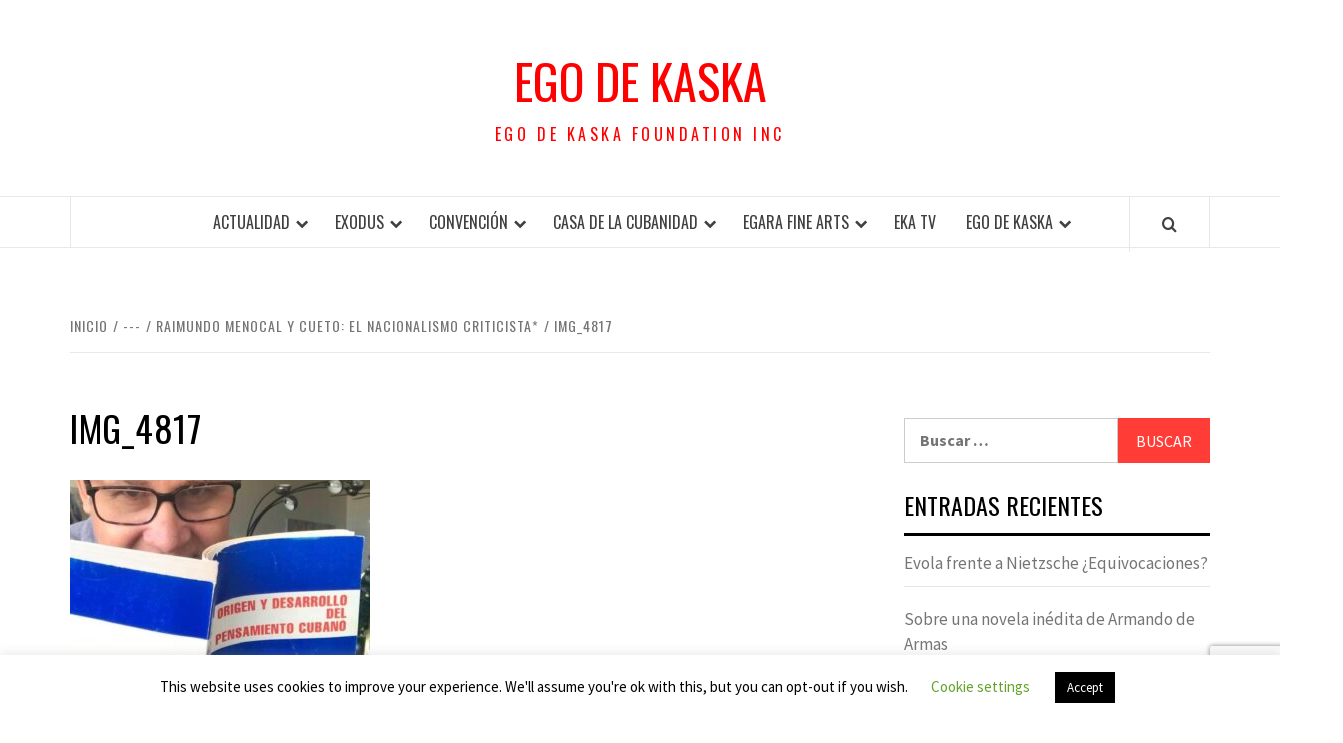

--- FILE ---
content_type: text/html; charset=UTF-8
request_url: https://egodekaska.com/raimundo-menocal-y-cueto-el-nacionalismo-criticista/img_4817/
body_size: 15202
content:
<!doctype html>
<html dir="ltr" lang="es" prefix="og: https://ogp.me/ns# fb: http://ogp.me/ns/fb#">

<head>
  <meta charset="UTF-8">
  <meta name="viewport" content="width=device-width, initial-scale=1">
  <link rel="profile" href="http://gmpg.org/xfn/11">

  <title>IMG_4817 | Ego de Kaska</title>
	<style>img:is([sizes="auto" i], [sizes^="auto," i]) { contain-intrinsic-size: 3000px 1500px }</style>
	
		<!-- All in One SEO 4.9.0 - aioseo.com -->
	<meta name="robots" content="max-image-preview:large" />
	<meta name="author" content="Ego de Kaska"/>
	<link rel="canonical" href="https://egodekaska.com/raimundo-menocal-y-cueto-el-nacionalismo-criticista/img_4817/" />
	<meta name="generator" content="All in One SEO (AIOSEO) 4.9.0" />
		<meta property="og:locale" content="es_ES" />
		<meta property="og:site_name" content="Ego de Kaska | Ego de Kaska Foundation Inc" />
		<meta property="og:type" content="article" />
		<meta property="og:title" content="IMG_4817 | Ego de Kaska" />
		<meta property="og:url" content="https://egodekaska.com/raimundo-menocal-y-cueto-el-nacionalismo-criticista/img_4817/" />
		<meta property="article:published_time" content="2024-04-02T06:08:08+00:00" />
		<meta property="article:modified_time" content="2024-04-02T06:08:08+00:00" />
		<meta name="twitter:card" content="summary" />
		<meta name="twitter:title" content="IMG_4817 | Ego de Kaska" />
		<script type="application/ld+json" class="aioseo-schema">
			{"@context":"https:\/\/schema.org","@graph":[{"@type":"BreadcrumbList","@id":"https:\/\/egodekaska.com\/raimundo-menocal-y-cueto-el-nacionalismo-criticista\/img_4817\/#breadcrumblist","itemListElement":[{"@type":"ListItem","@id":"https:\/\/egodekaska.com#listItem","position":1,"name":"Inicio","item":"https:\/\/egodekaska.com","nextItem":{"@type":"ListItem","@id":"https:\/\/egodekaska.com\/raimundo-menocal-y-cueto-el-nacionalismo-criticista\/img_4817\/#listItem","name":"IMG_4817"}},{"@type":"ListItem","@id":"https:\/\/egodekaska.com\/raimundo-menocal-y-cueto-el-nacionalismo-criticista\/img_4817\/#listItem","position":2,"name":"IMG_4817","previousItem":{"@type":"ListItem","@id":"https:\/\/egodekaska.com#listItem","name":"Inicio"}}]},{"@type":"ItemPage","@id":"https:\/\/egodekaska.com\/raimundo-menocal-y-cueto-el-nacionalismo-criticista\/img_4817\/#itempage","url":"https:\/\/egodekaska.com\/raimundo-menocal-y-cueto-el-nacionalismo-criticista\/img_4817\/","name":"IMG_4817 | Ego de Kaska","inLanguage":"es-ES","isPartOf":{"@id":"https:\/\/egodekaska.com\/#website"},"breadcrumb":{"@id":"https:\/\/egodekaska.com\/raimundo-menocal-y-cueto-el-nacionalismo-criticista\/img_4817\/#breadcrumblist"},"author":{"@id":"https:\/\/egodekaska.com\/author\/velazquezgw\/#author"},"creator":{"@id":"https:\/\/egodekaska.com\/author\/velazquezgw\/#author"},"datePublished":"2024-04-02T06:08:08+00:00","dateModified":"2024-04-02T06:08:08+00:00"},{"@type":"Organization","@id":"https:\/\/egodekaska.com\/#organization","name":"Ego de Kaska","description":"Ego de Kaska Foundation Inc","url":"https:\/\/egodekaska.com\/","logo":{"@type":"ImageObject","url":"https:\/\/egodekaska.com\/wp-content\/uploads\/2019\/12\/cropped-logo-EDK_WEB-1.png","@id":"https:\/\/egodekaska.com\/raimundo-menocal-y-cueto-el-nacionalismo-criticista\/img_4817\/#organizationLogo","width":250,"height":250},"image":{"@id":"https:\/\/egodekaska.com\/raimundo-menocal-y-cueto-el-nacionalismo-criticista\/img_4817\/#organizationLogo"}},{"@type":"Person","@id":"https:\/\/egodekaska.com\/author\/velazquezgw\/#author","url":"https:\/\/egodekaska.com\/author\/velazquezgw\/","name":"Ego de Kaska","image":{"@type":"ImageObject","@id":"https:\/\/egodekaska.com\/raimundo-menocal-y-cueto-el-nacionalismo-criticista\/img_4817\/#authorImage","url":"https:\/\/secure.gravatar.com\/avatar\/d6a65271d49ec576882c492b2ee0b84f6c5ee55e1159a309c882ea3976cef0e1?s=96&d=mm&r=g","width":96,"height":96,"caption":"Ego de Kaska"}},{"@type":"WebSite","@id":"https:\/\/egodekaska.com\/#website","url":"https:\/\/egodekaska.com\/","name":"Ego de Kaska Foundation","description":"Ego de Kaska Foundation Inc","inLanguage":"es-ES","publisher":{"@id":"https:\/\/egodekaska.com\/#organization"}}]}
		</script>
		<!-- All in One SEO -->

<link rel='dns-prefetch' href='//static.addtoany.com' />
<link rel='dns-prefetch' href='//fonts.googleapis.com' />
<link rel='dns-prefetch' href='//www.googletagmanager.com' />
<link rel="alternate" type="application/rss+xml" title="Ego de Kaska &raquo; Feed" href="https://egodekaska.com/feed/" />
<link rel="alternate" type="application/rss+xml" title="Ego de Kaska &raquo; Feed de los comentarios" href="https://egodekaska.com/comments/feed/" />
<script type="text/javascript">
/* <![CDATA[ */
window._wpemojiSettings = {"baseUrl":"https:\/\/s.w.org\/images\/core\/emoji\/16.0.1\/72x72\/","ext":".png","svgUrl":"https:\/\/s.w.org\/images\/core\/emoji\/16.0.1\/svg\/","svgExt":".svg","source":{"concatemoji":"https:\/\/egodekaska.com\/wp-includes\/js\/wp-emoji-release.min.js?ver=6.8.3"}};
/*! This file is auto-generated */
!function(s,n){var o,i,e;function c(e){try{var t={supportTests:e,timestamp:(new Date).valueOf()};sessionStorage.setItem(o,JSON.stringify(t))}catch(e){}}function p(e,t,n){e.clearRect(0,0,e.canvas.width,e.canvas.height),e.fillText(t,0,0);var t=new Uint32Array(e.getImageData(0,0,e.canvas.width,e.canvas.height).data),a=(e.clearRect(0,0,e.canvas.width,e.canvas.height),e.fillText(n,0,0),new Uint32Array(e.getImageData(0,0,e.canvas.width,e.canvas.height).data));return t.every(function(e,t){return e===a[t]})}function u(e,t){e.clearRect(0,0,e.canvas.width,e.canvas.height),e.fillText(t,0,0);for(var n=e.getImageData(16,16,1,1),a=0;a<n.data.length;a++)if(0!==n.data[a])return!1;return!0}function f(e,t,n,a){switch(t){case"flag":return n(e,"\ud83c\udff3\ufe0f\u200d\u26a7\ufe0f","\ud83c\udff3\ufe0f\u200b\u26a7\ufe0f")?!1:!n(e,"\ud83c\udde8\ud83c\uddf6","\ud83c\udde8\u200b\ud83c\uddf6")&&!n(e,"\ud83c\udff4\udb40\udc67\udb40\udc62\udb40\udc65\udb40\udc6e\udb40\udc67\udb40\udc7f","\ud83c\udff4\u200b\udb40\udc67\u200b\udb40\udc62\u200b\udb40\udc65\u200b\udb40\udc6e\u200b\udb40\udc67\u200b\udb40\udc7f");case"emoji":return!a(e,"\ud83e\udedf")}return!1}function g(e,t,n,a){var r="undefined"!=typeof WorkerGlobalScope&&self instanceof WorkerGlobalScope?new OffscreenCanvas(300,150):s.createElement("canvas"),o=r.getContext("2d",{willReadFrequently:!0}),i=(o.textBaseline="top",o.font="600 32px Arial",{});return e.forEach(function(e){i[e]=t(o,e,n,a)}),i}function t(e){var t=s.createElement("script");t.src=e,t.defer=!0,s.head.appendChild(t)}"undefined"!=typeof Promise&&(o="wpEmojiSettingsSupports",i=["flag","emoji"],n.supports={everything:!0,everythingExceptFlag:!0},e=new Promise(function(e){s.addEventListener("DOMContentLoaded",e,{once:!0})}),new Promise(function(t){var n=function(){try{var e=JSON.parse(sessionStorage.getItem(o));if("object"==typeof e&&"number"==typeof e.timestamp&&(new Date).valueOf()<e.timestamp+604800&&"object"==typeof e.supportTests)return e.supportTests}catch(e){}return null}();if(!n){if("undefined"!=typeof Worker&&"undefined"!=typeof OffscreenCanvas&&"undefined"!=typeof URL&&URL.createObjectURL&&"undefined"!=typeof Blob)try{var e="postMessage("+g.toString()+"("+[JSON.stringify(i),f.toString(),p.toString(),u.toString()].join(",")+"));",a=new Blob([e],{type:"text/javascript"}),r=new Worker(URL.createObjectURL(a),{name:"wpTestEmojiSupports"});return void(r.onmessage=function(e){c(n=e.data),r.terminate(),t(n)})}catch(e){}c(n=g(i,f,p,u))}t(n)}).then(function(e){for(var t in e)n.supports[t]=e[t],n.supports.everything=n.supports.everything&&n.supports[t],"flag"!==t&&(n.supports.everythingExceptFlag=n.supports.everythingExceptFlag&&n.supports[t]);n.supports.everythingExceptFlag=n.supports.everythingExceptFlag&&!n.supports.flag,n.DOMReady=!1,n.readyCallback=function(){n.DOMReady=!0}}).then(function(){return e}).then(function(){var e;n.supports.everything||(n.readyCallback(),(e=n.source||{}).concatemoji?t(e.concatemoji):e.wpemoji&&e.twemoji&&(t(e.twemoji),t(e.wpemoji)))}))}((window,document),window._wpemojiSettings);
/* ]]> */
</script>
<style id='wp-emoji-styles-inline-css' type='text/css'>

	img.wp-smiley, img.emoji {
		display: inline !important;
		border: none !important;
		box-shadow: none !important;
		height: 1em !important;
		width: 1em !important;
		margin: 0 0.07em !important;
		vertical-align: -0.1em !important;
		background: none !important;
		padding: 0 !important;
	}
</style>
<link rel='stylesheet' id='wp-block-library-css' href='https://egodekaska.com/wp-includes/css/dist/block-library/style.min.css?ver=6.8.3' type='text/css' media='all' />
<style id='wp-block-library-theme-inline-css' type='text/css'>
.wp-block-audio :where(figcaption){color:#555;font-size:13px;text-align:center}.is-dark-theme .wp-block-audio :where(figcaption){color:#ffffffa6}.wp-block-audio{margin:0 0 1em}.wp-block-code{border:1px solid #ccc;border-radius:4px;font-family:Menlo,Consolas,monaco,monospace;padding:.8em 1em}.wp-block-embed :where(figcaption){color:#555;font-size:13px;text-align:center}.is-dark-theme .wp-block-embed :where(figcaption){color:#ffffffa6}.wp-block-embed{margin:0 0 1em}.blocks-gallery-caption{color:#555;font-size:13px;text-align:center}.is-dark-theme .blocks-gallery-caption{color:#ffffffa6}:root :where(.wp-block-image figcaption){color:#555;font-size:13px;text-align:center}.is-dark-theme :root :where(.wp-block-image figcaption){color:#ffffffa6}.wp-block-image{margin:0 0 1em}.wp-block-pullquote{border-bottom:4px solid;border-top:4px solid;color:currentColor;margin-bottom:1.75em}.wp-block-pullquote cite,.wp-block-pullquote footer,.wp-block-pullquote__citation{color:currentColor;font-size:.8125em;font-style:normal;text-transform:uppercase}.wp-block-quote{border-left:.25em solid;margin:0 0 1.75em;padding-left:1em}.wp-block-quote cite,.wp-block-quote footer{color:currentColor;font-size:.8125em;font-style:normal;position:relative}.wp-block-quote:where(.has-text-align-right){border-left:none;border-right:.25em solid;padding-left:0;padding-right:1em}.wp-block-quote:where(.has-text-align-center){border:none;padding-left:0}.wp-block-quote.is-large,.wp-block-quote.is-style-large,.wp-block-quote:where(.is-style-plain){border:none}.wp-block-search .wp-block-search__label{font-weight:700}.wp-block-search__button{border:1px solid #ccc;padding:.375em .625em}:where(.wp-block-group.has-background){padding:1.25em 2.375em}.wp-block-separator.has-css-opacity{opacity:.4}.wp-block-separator{border:none;border-bottom:2px solid;margin-left:auto;margin-right:auto}.wp-block-separator.has-alpha-channel-opacity{opacity:1}.wp-block-separator:not(.is-style-wide):not(.is-style-dots){width:100px}.wp-block-separator.has-background:not(.is-style-dots){border-bottom:none;height:1px}.wp-block-separator.has-background:not(.is-style-wide):not(.is-style-dots){height:2px}.wp-block-table{margin:0 0 1em}.wp-block-table td,.wp-block-table th{word-break:normal}.wp-block-table :where(figcaption){color:#555;font-size:13px;text-align:center}.is-dark-theme .wp-block-table :where(figcaption){color:#ffffffa6}.wp-block-video :where(figcaption){color:#555;font-size:13px;text-align:center}.is-dark-theme .wp-block-video :where(figcaption){color:#ffffffa6}.wp-block-video{margin:0 0 1em}:root :where(.wp-block-template-part.has-background){margin-bottom:0;margin-top:0;padding:1.25em 2.375em}
</style>
<link rel='stylesheet' id='aioseo/css/src/vue/standalone/blocks/table-of-contents/global.scss-css' href='https://egodekaska.com/wp-content/plugins/all-in-one-seo-pack/dist/Lite/assets/css/table-of-contents/global.e90f6d47.css?ver=4.9.0' type='text/css' media='all' />
<style id='pdfemb-pdf-embedder-viewer-style-inline-css' type='text/css'>
.wp-block-pdfemb-pdf-embedder-viewer{max-width:none}

</style>
<style id='global-styles-inline-css' type='text/css'>
:root{--wp--preset--aspect-ratio--square: 1;--wp--preset--aspect-ratio--4-3: 4/3;--wp--preset--aspect-ratio--3-4: 3/4;--wp--preset--aspect-ratio--3-2: 3/2;--wp--preset--aspect-ratio--2-3: 2/3;--wp--preset--aspect-ratio--16-9: 16/9;--wp--preset--aspect-ratio--9-16: 9/16;--wp--preset--color--black: #000000;--wp--preset--color--cyan-bluish-gray: #abb8c3;--wp--preset--color--white: #ffffff;--wp--preset--color--pale-pink: #f78da7;--wp--preset--color--vivid-red: #cf2e2e;--wp--preset--color--luminous-vivid-orange: #ff6900;--wp--preset--color--luminous-vivid-amber: #fcb900;--wp--preset--color--light-green-cyan: #7bdcb5;--wp--preset--color--vivid-green-cyan: #00d084;--wp--preset--color--pale-cyan-blue: #8ed1fc;--wp--preset--color--vivid-cyan-blue: #0693e3;--wp--preset--color--vivid-purple: #9b51e0;--wp--preset--gradient--vivid-cyan-blue-to-vivid-purple: linear-gradient(135deg,rgba(6,147,227,1) 0%,rgb(155,81,224) 100%);--wp--preset--gradient--light-green-cyan-to-vivid-green-cyan: linear-gradient(135deg,rgb(122,220,180) 0%,rgb(0,208,130) 100%);--wp--preset--gradient--luminous-vivid-amber-to-luminous-vivid-orange: linear-gradient(135deg,rgba(252,185,0,1) 0%,rgba(255,105,0,1) 100%);--wp--preset--gradient--luminous-vivid-orange-to-vivid-red: linear-gradient(135deg,rgba(255,105,0,1) 0%,rgb(207,46,46) 100%);--wp--preset--gradient--very-light-gray-to-cyan-bluish-gray: linear-gradient(135deg,rgb(238,238,238) 0%,rgb(169,184,195) 100%);--wp--preset--gradient--cool-to-warm-spectrum: linear-gradient(135deg,rgb(74,234,220) 0%,rgb(151,120,209) 20%,rgb(207,42,186) 40%,rgb(238,44,130) 60%,rgb(251,105,98) 80%,rgb(254,248,76) 100%);--wp--preset--gradient--blush-light-purple: linear-gradient(135deg,rgb(255,206,236) 0%,rgb(152,150,240) 100%);--wp--preset--gradient--blush-bordeaux: linear-gradient(135deg,rgb(254,205,165) 0%,rgb(254,45,45) 50%,rgb(107,0,62) 100%);--wp--preset--gradient--luminous-dusk: linear-gradient(135deg,rgb(255,203,112) 0%,rgb(199,81,192) 50%,rgb(65,88,208) 100%);--wp--preset--gradient--pale-ocean: linear-gradient(135deg,rgb(255,245,203) 0%,rgb(182,227,212) 50%,rgb(51,167,181) 100%);--wp--preset--gradient--electric-grass: linear-gradient(135deg,rgb(202,248,128) 0%,rgb(113,206,126) 100%);--wp--preset--gradient--midnight: linear-gradient(135deg,rgb(2,3,129) 0%,rgb(40,116,252) 100%);--wp--preset--font-size--small: 13px;--wp--preset--font-size--medium: 20px;--wp--preset--font-size--large: 36px;--wp--preset--font-size--x-large: 42px;--wp--preset--spacing--20: 0.44rem;--wp--preset--spacing--30: 0.67rem;--wp--preset--spacing--40: 1rem;--wp--preset--spacing--50: 1.5rem;--wp--preset--spacing--60: 2.25rem;--wp--preset--spacing--70: 3.38rem;--wp--preset--spacing--80: 5.06rem;--wp--preset--shadow--natural: 6px 6px 9px rgba(0, 0, 0, 0.2);--wp--preset--shadow--deep: 12px 12px 50px rgba(0, 0, 0, 0.4);--wp--preset--shadow--sharp: 6px 6px 0px rgba(0, 0, 0, 0.2);--wp--preset--shadow--outlined: 6px 6px 0px -3px rgba(255, 255, 255, 1), 6px 6px rgba(0, 0, 0, 1);--wp--preset--shadow--crisp: 6px 6px 0px rgba(0, 0, 0, 1);}:root { --wp--style--global--content-size: 775px;--wp--style--global--wide-size: 1140px; }:where(body) { margin: 0; }.wp-site-blocks > .alignleft { float: left; margin-right: 2em; }.wp-site-blocks > .alignright { float: right; margin-left: 2em; }.wp-site-blocks > .aligncenter { justify-content: center; margin-left: auto; margin-right: auto; }:where(.wp-site-blocks) > * { margin-block-start: 24px; margin-block-end: 0; }:where(.wp-site-blocks) > :first-child { margin-block-start: 0; }:where(.wp-site-blocks) > :last-child { margin-block-end: 0; }:root { --wp--style--block-gap: 24px; }:root :where(.is-layout-flow) > :first-child{margin-block-start: 0;}:root :where(.is-layout-flow) > :last-child{margin-block-end: 0;}:root :where(.is-layout-flow) > *{margin-block-start: 24px;margin-block-end: 0;}:root :where(.is-layout-constrained) > :first-child{margin-block-start: 0;}:root :where(.is-layout-constrained) > :last-child{margin-block-end: 0;}:root :where(.is-layout-constrained) > *{margin-block-start: 24px;margin-block-end: 0;}:root :where(.is-layout-flex){gap: 24px;}:root :where(.is-layout-grid){gap: 24px;}.is-layout-flow > .alignleft{float: left;margin-inline-start: 0;margin-inline-end: 2em;}.is-layout-flow > .alignright{float: right;margin-inline-start: 2em;margin-inline-end: 0;}.is-layout-flow > .aligncenter{margin-left: auto !important;margin-right: auto !important;}.is-layout-constrained > .alignleft{float: left;margin-inline-start: 0;margin-inline-end: 2em;}.is-layout-constrained > .alignright{float: right;margin-inline-start: 2em;margin-inline-end: 0;}.is-layout-constrained > .aligncenter{margin-left: auto !important;margin-right: auto !important;}.is-layout-constrained > :where(:not(.alignleft):not(.alignright):not(.alignfull)){max-width: var(--wp--style--global--content-size);margin-left: auto !important;margin-right: auto !important;}.is-layout-constrained > .alignwide{max-width: var(--wp--style--global--wide-size);}body .is-layout-flex{display: flex;}.is-layout-flex{flex-wrap: wrap;align-items: center;}.is-layout-flex > :is(*, div){margin: 0;}body .is-layout-grid{display: grid;}.is-layout-grid > :is(*, div){margin: 0;}body{padding-top: 0px;padding-right: 0px;padding-bottom: 0px;padding-left: 0px;}a:where(:not(.wp-element-button)){text-decoration: none;}:root :where(.wp-element-button, .wp-block-button__link){background-color: #32373c;border-width: 0;color: #fff;font-family: inherit;font-size: inherit;line-height: inherit;padding: calc(0.667em + 2px) calc(1.333em + 2px);text-decoration: none;}.has-black-color{color: var(--wp--preset--color--black) !important;}.has-cyan-bluish-gray-color{color: var(--wp--preset--color--cyan-bluish-gray) !important;}.has-white-color{color: var(--wp--preset--color--white) !important;}.has-pale-pink-color{color: var(--wp--preset--color--pale-pink) !important;}.has-vivid-red-color{color: var(--wp--preset--color--vivid-red) !important;}.has-luminous-vivid-orange-color{color: var(--wp--preset--color--luminous-vivid-orange) !important;}.has-luminous-vivid-amber-color{color: var(--wp--preset--color--luminous-vivid-amber) !important;}.has-light-green-cyan-color{color: var(--wp--preset--color--light-green-cyan) !important;}.has-vivid-green-cyan-color{color: var(--wp--preset--color--vivid-green-cyan) !important;}.has-pale-cyan-blue-color{color: var(--wp--preset--color--pale-cyan-blue) !important;}.has-vivid-cyan-blue-color{color: var(--wp--preset--color--vivid-cyan-blue) !important;}.has-vivid-purple-color{color: var(--wp--preset--color--vivid-purple) !important;}.has-black-background-color{background-color: var(--wp--preset--color--black) !important;}.has-cyan-bluish-gray-background-color{background-color: var(--wp--preset--color--cyan-bluish-gray) !important;}.has-white-background-color{background-color: var(--wp--preset--color--white) !important;}.has-pale-pink-background-color{background-color: var(--wp--preset--color--pale-pink) !important;}.has-vivid-red-background-color{background-color: var(--wp--preset--color--vivid-red) !important;}.has-luminous-vivid-orange-background-color{background-color: var(--wp--preset--color--luminous-vivid-orange) !important;}.has-luminous-vivid-amber-background-color{background-color: var(--wp--preset--color--luminous-vivid-amber) !important;}.has-light-green-cyan-background-color{background-color: var(--wp--preset--color--light-green-cyan) !important;}.has-vivid-green-cyan-background-color{background-color: var(--wp--preset--color--vivid-green-cyan) !important;}.has-pale-cyan-blue-background-color{background-color: var(--wp--preset--color--pale-cyan-blue) !important;}.has-vivid-cyan-blue-background-color{background-color: var(--wp--preset--color--vivid-cyan-blue) !important;}.has-vivid-purple-background-color{background-color: var(--wp--preset--color--vivid-purple) !important;}.has-black-border-color{border-color: var(--wp--preset--color--black) !important;}.has-cyan-bluish-gray-border-color{border-color: var(--wp--preset--color--cyan-bluish-gray) !important;}.has-white-border-color{border-color: var(--wp--preset--color--white) !important;}.has-pale-pink-border-color{border-color: var(--wp--preset--color--pale-pink) !important;}.has-vivid-red-border-color{border-color: var(--wp--preset--color--vivid-red) !important;}.has-luminous-vivid-orange-border-color{border-color: var(--wp--preset--color--luminous-vivid-orange) !important;}.has-luminous-vivid-amber-border-color{border-color: var(--wp--preset--color--luminous-vivid-amber) !important;}.has-light-green-cyan-border-color{border-color: var(--wp--preset--color--light-green-cyan) !important;}.has-vivid-green-cyan-border-color{border-color: var(--wp--preset--color--vivid-green-cyan) !important;}.has-pale-cyan-blue-border-color{border-color: var(--wp--preset--color--pale-cyan-blue) !important;}.has-vivid-cyan-blue-border-color{border-color: var(--wp--preset--color--vivid-cyan-blue) !important;}.has-vivid-purple-border-color{border-color: var(--wp--preset--color--vivid-purple) !important;}.has-vivid-cyan-blue-to-vivid-purple-gradient-background{background: var(--wp--preset--gradient--vivid-cyan-blue-to-vivid-purple) !important;}.has-light-green-cyan-to-vivid-green-cyan-gradient-background{background: var(--wp--preset--gradient--light-green-cyan-to-vivid-green-cyan) !important;}.has-luminous-vivid-amber-to-luminous-vivid-orange-gradient-background{background: var(--wp--preset--gradient--luminous-vivid-amber-to-luminous-vivid-orange) !important;}.has-luminous-vivid-orange-to-vivid-red-gradient-background{background: var(--wp--preset--gradient--luminous-vivid-orange-to-vivid-red) !important;}.has-very-light-gray-to-cyan-bluish-gray-gradient-background{background: var(--wp--preset--gradient--very-light-gray-to-cyan-bluish-gray) !important;}.has-cool-to-warm-spectrum-gradient-background{background: var(--wp--preset--gradient--cool-to-warm-spectrum) !important;}.has-blush-light-purple-gradient-background{background: var(--wp--preset--gradient--blush-light-purple) !important;}.has-blush-bordeaux-gradient-background{background: var(--wp--preset--gradient--blush-bordeaux) !important;}.has-luminous-dusk-gradient-background{background: var(--wp--preset--gradient--luminous-dusk) !important;}.has-pale-ocean-gradient-background{background: var(--wp--preset--gradient--pale-ocean) !important;}.has-electric-grass-gradient-background{background: var(--wp--preset--gradient--electric-grass) !important;}.has-midnight-gradient-background{background: var(--wp--preset--gradient--midnight) !important;}.has-small-font-size{font-size: var(--wp--preset--font-size--small) !important;}.has-medium-font-size{font-size: var(--wp--preset--font-size--medium) !important;}.has-large-font-size{font-size: var(--wp--preset--font-size--large) !important;}.has-x-large-font-size{font-size: var(--wp--preset--font-size--x-large) !important;}
:root :where(.wp-block-pullquote){font-size: 1.5em;line-height: 1.6;}
</style>
<link rel='stylesheet' id='contact-form-7-css' href='https://egodekaska.com/wp-content/plugins/contact-form-7/includes/css/styles.css?ver=6.1.3' type='text/css' media='all' />
<link rel='stylesheet' id='cookie-law-info-css' href='https://egodekaska.com/wp-content/plugins/cookie-law-info/legacy/public/css/cookie-law-info-public.css?ver=3.3.6' type='text/css' media='all' />
<link rel='stylesheet' id='cookie-law-info-gdpr-css' href='https://egodekaska.com/wp-content/plugins/cookie-law-info/legacy/public/css/cookie-law-info-gdpr.css?ver=3.3.6' type='text/css' media='all' />
<link rel='stylesheet' id='page-visit-counter-pro-css' href='https://egodekaska.com/wp-content/plugins/page-visit-counter/public/css/page-visit-counter-public.css?ver=6.0.8' type='text/css' media='all' />
<link rel='stylesheet' id='aft-icons-css' href='https://egodekaska.com/wp-content/themes/elegant-magazine/assets/icons/style.css?ver=6.8.3' type='text/css' media='all' />
<link rel='stylesheet' id='bootstrap-css' href='https://egodekaska.com/wp-content/themes/elegant-magazine/assets/bootstrap/css/bootstrap.min.css?ver=6.8.3' type='text/css' media='all' />
<link rel='stylesheet' id='slick-css' href='https://egodekaska.com/wp-content/themes/elegant-magazine/assets/slick/css/slick.min.css?ver=6.8.3' type='text/css' media='all' />
<link rel='stylesheet' id='sidr-css' href='https://egodekaska.com/wp-content/themes/elegant-magazine/assets/sidr/css/jquery.sidr.dark.css?ver=6.8.3' type='text/css' media='all' />
<link rel='stylesheet' id='elegant-magazine-google-fonts-css' href='https://fonts.googleapis.com/css?family=Oswald:300,400,700|Source%20Sans%20Pro:400,400i,700,700i&#038;subset=latin,latin-ext' type='text/css' media='all' />
<link rel='stylesheet' id='elegant-magazine-style-css' href='https://egodekaska.com/wp-content/themes/elegant-magazine/style.css?ver=6.8.3' type='text/css' media='all' />
<style id='elegant-magazine-style-inline-css' type='text/css'>


                .top-masthead {
        background: #353535;
        }
        .top-masthead-overlay{
        background: rgba(53,53,53,0.75);
        }
        
                .top-masthead, .top-masthead a {
        color: #ffffff;

        }

    
        .elementor-template-full-width .elementor-section.elementor-section-full_width > .elementor-container,
        .elementor-template-full-width .elementor-section.elementor-section-boxed > .elementor-container{
            max-width: 1570px;
        }
        
</style>
<link rel='stylesheet' id='addtoany-css' href='https://egodekaska.com/wp-content/plugins/add-to-any/addtoany.min.css?ver=1.16' type='text/css' media='all' />
<script type="text/javascript" id="addtoany-core-js-before">
/* <![CDATA[ */
window.a2a_config=window.a2a_config||{};a2a_config.callbacks=[];a2a_config.overlays=[];a2a_config.templates={};a2a_localize = {
	Share: "Compartir",
	Save: "Guardar",
	Subscribe: "Suscribir",
	Email: "Correo electrónico",
	Bookmark: "Marcador",
	ShowAll: "Mostrar todo",
	ShowLess: "Mostrar menos",
	FindServices: "Encontrar servicio(s)",
	FindAnyServiceToAddTo: "Encuentra al instante cualquier servicio para añadir a",
	PoweredBy: "Funciona con",
	ShareViaEmail: "Compartir por correo electrónico",
	SubscribeViaEmail: "Suscribirse a través de correo electrónico",
	BookmarkInYourBrowser: "Añadir a marcadores de tu navegador",
	BookmarkInstructions: "Presiona «Ctrl+D» o «\u2318+D» para añadir esta página a marcadores",
	AddToYourFavorites: "Añadir a tus favoritos",
	SendFromWebOrProgram: "Enviar desde cualquier dirección o programa de correo electrónico ",
	EmailProgram: "Programa de correo electrónico",
	More: "Más&#8230;",
	ThanksForSharing: "¡Gracias por compartir!",
	ThanksForFollowing: "¡Gracias por seguirnos!"
};
/* ]]> */
</script>
<script type="text/javascript" defer src="https://static.addtoany.com/menu/page.js" id="addtoany-core-js"></script>
<script type="text/javascript" src="https://egodekaska.com/wp-includes/js/jquery/jquery.min.js?ver=3.7.1" id="jquery-core-js"></script>
<script type="text/javascript" src="https://egodekaska.com/wp-includes/js/jquery/jquery-migrate.min.js?ver=3.4.1" id="jquery-migrate-js"></script>
<script type="text/javascript" defer src="https://egodekaska.com/wp-content/plugins/add-to-any/addtoany.min.js?ver=1.1" id="addtoany-jquery-js"></script>
<script type="text/javascript" id="cookie-law-info-js-extra">
/* <![CDATA[ */
var Cli_Data = {"nn_cookie_ids":[],"cookielist":[],"non_necessary_cookies":[],"ccpaEnabled":"","ccpaRegionBased":"","ccpaBarEnabled":"","strictlyEnabled":["necessary","obligatoire"],"ccpaType":"gdpr","js_blocking":"","custom_integration":"","triggerDomRefresh":"","secure_cookies":""};
var cli_cookiebar_settings = {"animate_speed_hide":"500","animate_speed_show":"500","background":"#FFF","border":"#b1a6a6c2","border_on":"","button_1_button_colour":"#000","button_1_button_hover":"#000000","button_1_link_colour":"#fff","button_1_as_button":"1","button_1_new_win":"","button_2_button_colour":"#333","button_2_button_hover":"#292929","button_2_link_colour":"#444","button_2_as_button":"","button_2_hidebar":"","button_3_button_colour":"#000","button_3_button_hover":"#000000","button_3_link_colour":"#fff","button_3_as_button":"1","button_3_new_win":"","button_4_button_colour":"#000","button_4_button_hover":"#000000","button_4_link_colour":"#62a329","button_4_as_button":"","button_7_button_colour":"#61a229","button_7_button_hover":"#4e8221","button_7_link_colour":"#fff","button_7_as_button":"1","button_7_new_win":"","font_family":"inherit","header_fix":"","notify_animate_hide":"1","notify_animate_show":"","notify_div_id":"#cookie-law-info-bar","notify_position_horizontal":"right","notify_position_vertical":"bottom","scroll_close":"","scroll_close_reload":"","accept_close_reload":"","reject_close_reload":"","showagain_tab":"1","showagain_background":"#fff","showagain_border":"#000","showagain_div_id":"#cookie-law-info-again","showagain_x_position":"100px","text":"#000","show_once_yn":"","show_once":"10000","logging_on":"","as_popup":"","popup_overlay":"1","bar_heading_text":"","cookie_bar_as":"banner","popup_showagain_position":"bottom-right","widget_position":"left"};
var log_object = {"ajax_url":"https:\/\/egodekaska.com\/wp-admin\/admin-ajax.php"};
/* ]]> */
</script>
<script type="text/javascript" src="https://egodekaska.com/wp-content/plugins/cookie-law-info/legacy/public/js/cookie-law-info-public.js?ver=3.3.6" id="cookie-law-info-js"></script>
<script type="text/javascript" src="https://egodekaska.com/wp-content/plugins/page-visit-counter/public/js/page-visit-counter-public.js?ver=6.0.8" id="page-visit-counter-pro-js"></script>
<link rel="https://api.w.org/" href="https://egodekaska.com/wp-json/" /><link rel="alternate" title="JSON" type="application/json" href="https://egodekaska.com/wp-json/wp/v2/media/10425" /><link rel="EditURI" type="application/rsd+xml" title="RSD" href="https://egodekaska.com/xmlrpc.php?rsd" />
<meta name="generator" content="WordPress 6.8.3" />
<link rel='shortlink' href='https://egodekaska.com/?p=10425' />
<link rel="alternate" title="oEmbed (JSON)" type="application/json+oembed" href="https://egodekaska.com/wp-json/oembed/1.0/embed?url=https%3A%2F%2Fegodekaska.com%2Fraimundo-menocal-y-cueto-el-nacionalismo-criticista%2Fimg_4817%2F" />
<link rel="alternate" title="oEmbed (XML)" type="text/xml+oembed" href="https://egodekaska.com/wp-json/oembed/1.0/embed?url=https%3A%2F%2Fegodekaska.com%2Fraimundo-menocal-y-cueto-el-nacionalismo-criticista%2Fimg_4817%2F&#038;format=xml" />
<meta name="generator" content="Site Kit by Google 1.166.0" />
<!-- Metaetiquetas de Google AdSense añadidas por Site Kit -->
<meta name="google-adsense-platform-account" content="ca-host-pub-2644536267352236">
<meta name="google-adsense-platform-domain" content="sitekit.withgoogle.com">
<!-- Acabar con las metaetiquetas de Google AdSense añadidas por Site Kit -->
        <style type="text/css">
                        .site-title a,
            .site-description {
                color: #ff0000;
            }

                    </style>
        <link rel="icon" href="https://egodekaska.com/wp-content/uploads/2019/12/cropped-logo-EDK_WEB-32x32.png" sizes="32x32" />
<link rel="icon" href="https://egodekaska.com/wp-content/uploads/2019/12/cropped-logo-EDK_WEB-192x192.png" sizes="192x192" />
<link rel="apple-touch-icon" href="https://egodekaska.com/wp-content/uploads/2019/12/cropped-logo-EDK_WEB-180x180.png" />
<meta name="msapplication-TileImage" content="https://egodekaska.com/wp-content/uploads/2019/12/cropped-logo-EDK_WEB-270x270.png" />
<style id="kirki-inline-styles"></style>
<!-- START - Open Graph and Twitter Card Tags 3.3.7 -->
 <!-- Facebook Open Graph -->
  <meta property="og:locale" content="es_ES"/>
  <meta property="og:site_name" content="Ego de Kaska"/>
  <meta property="og:title" content="IMG_4817"/>
  <meta property="og:url" content="https://egodekaska.com/raimundo-menocal-y-cueto-el-nacionalismo-criticista/img_4817/"/>
  <meta property="og:type" content="article"/>
  <meta property="og:description" content="Ego de Kaska Foundation Inc"/>
 <!-- Google+ / Schema.org -->
  <meta itemprop="name" content="IMG_4817"/>
  <meta itemprop="headline" content="IMG_4817"/>
  <meta itemprop="description" content="Ego de Kaska Foundation Inc"/>
  <meta itemprop="author" content="Ego de Kaska"/>
  <!--<meta itemprop="publisher" content="Ego de Kaska"/>--> <!-- To solve: The attribute publisher.itemtype has an invalid value -->
 <!-- Twitter Cards -->
  <meta name="twitter:title" content="IMG_4817"/>
  <meta name="twitter:url" content="https://egodekaska.com/raimundo-menocal-y-cueto-el-nacionalismo-criticista/img_4817/"/>
  <meta name="twitter:description" content="Ego de Kaska Foundation Inc"/>
  <meta name="twitter:card" content="summary_large_image"/>
 <!-- SEO -->
 <!-- Misc. tags -->
 <!-- is_singular -->
<!-- END - Open Graph and Twitter Card Tags 3.3.7 -->
	
</head>

<body class="attachment wp-singular attachment-template-default single single-attachment postid-10425 attachmentid-10425 attachment-jpeg wp-embed-responsive wp-theme-elegant-magazine align-content-left disable-default-home-content">

  
  
  <div id="page" class="site">
    <a class="skip-link screen-reader-text" href="#content">Saltar al contenido</a>
        <header id="masthead" class="site-header">
            <div class="masthead-banner " data-background="">
        <div class="container">
          <div class="row">
            <div class="col-md-12">
              <div class="site-branding">
                                  <p class="site-title font-family-1">
                    <a href="https://egodekaska.com/" rel="home">Ego de Kaska</a>
                  </p>
                
                                  <p class="site-description">Ego de Kaska Foundation Inc</p>
                              </div>
            </div>
          </div>
        </div>
      </div>
      <nav id="site-navigation" class="main-navigation">
        <div class="container">
          <div class="row">
            <div class="col-md-12">
              <div class="navigation-container">
                                <span class="af-search-click icon-search">
                  <a href="#" aria-label="Search"><i class="fa fa-search"></i></a>
                </span>
                <button class="toggle-menu" aria-controls="primary-menu">
                  <span class="screen-reader-text">Menú principal</span>
                  <i class="ham"></i>
                </button>
                <div class="menu main-menu"><ul id="primary-menu" class="menu"><li id="menu-item-2045" class="menu-item menu-item-type-taxonomy menu-item-object-category menu-item-has-children menu-item-2045"><a href="https://egodekaska.com/category/actualidad/">Actualidad</a>
<ul class="sub-menu">
	<li id="menu-item-2046" class="menu-item menu-item-type-taxonomy menu-item-object-category menu-item-2046"><a href="https://egodekaska.com/category/actualidad/cultural/">Actualidad Cultural</a></li>
	<li id="menu-item-5777" class="menu-item menu-item-type-taxonomy menu-item-object-category menu-item-5777"><a href="https://egodekaska.com/category/actualidad/actualidad-poetica/">Actualidad Poética</a></li>
	<li id="menu-item-2047" class="menu-item menu-item-type-taxonomy menu-item-object-category menu-item-has-children menu-item-2047"><a href="https://egodekaska.com/category/actualidad/politica/">Actualidad Política</a>
	<ul class="sub-menu">
		<li id="menu-item-6521" class="menu-item menu-item-type-taxonomy menu-item-object-category menu-item-6521"><a href="https://egodekaska.com/category/actualidad/politica/opinion/">Opinión</a></li>
	</ul>
</li>
	<li id="menu-item-80" class="menu-item menu-item-type-taxonomy menu-item-object-category menu-item-80"><a href="https://egodekaska.com/category/actualidad/criticas-y-resenas/">Críticas y Reseñas</a></li>
	<li id="menu-item-5373" class="menu-item menu-item-type-taxonomy menu-item-object-category menu-item-5373"><a href="https://egodekaska.com/category/actualidad/11-de-julio/">11 de julio</a></li>
</ul>
</li>
<li id="menu-item-57" class="menu-item menu-item-type-taxonomy menu-item-object-category menu-item-has-children menu-item-57"><a href="https://egodekaska.com/category/ediciones-exodus/">Exodus</a>
<ul class="sub-menu">
	<li id="menu-item-403" class="menu-item menu-item-type-taxonomy menu-item-object-category menu-item-403"><a href="https://egodekaska.com/category/catalogo/">Catálogo Exodus</a></li>
	<li id="menu-item-72" class="menu-item menu-item-type-taxonomy menu-item-object-category menu-item-72"><a href="https://egodekaska.com/category/autores/">Autores Exodus</a></li>
	<li id="menu-item-68" class="menu-item menu-item-type-taxonomy menu-item-object-category menu-item-68"><a href="https://egodekaska.com/category/ediciones-exodus/eka-magazine/">Eka Magazine</a></li>
	<li id="menu-item-71" class="menu-item menu-item-type-taxonomy menu-item-object-category menu-item-has-children menu-item-71"><a href="https://egodekaska.com/category/ediciones-exodus/premio-de-ensayo/">Premio de Ensayo</a>
	<ul class="sub-menu">
		<li id="menu-item-92" class="menu-item menu-item-type-taxonomy menu-item-object-category menu-item-92"><a href="https://egodekaska.com/category/ediciones-exodus/premio-de-ensayo/bases-y-objetivos-premio-de-ensayo/">Bases y objetivos</a></li>
	</ul>
</li>
	<li id="menu-item-67" class="menu-item menu-item-type-taxonomy menu-item-object-category menu-item-67"><a href="https://egodekaska.com/category/eka-literaria/">Eka Literaria</a></li>
	<li id="menu-item-70" class="menu-item menu-item-type-taxonomy menu-item-object-category menu-item-70"><a href="https://egodekaska.com/category/ediciones-exodus/navidades-literarias/">Navidades Literarias</a></li>
	<li id="menu-item-69" class="menu-item menu-item-type-taxonomy menu-item-object-category menu-item-has-children menu-item-69"><a href="https://egodekaska.com/category/libros-de-artista/">Libros de artista</a>
	<ul class="sub-menu">
		<li id="menu-item-74" class="menu-item menu-item-type-taxonomy menu-item-object-category menu-item-74"><a href="https://egodekaska.com/category/libros-de-artista/catalogo-libros-de-artista/">Catálogo Libros de Artista</a></li>
	</ul>
</li>
	<li id="menu-item-2247" class="menu-item menu-item-type-post_type menu-item-object-post menu-item-2247"><a href="https://egodekaska.com/ediciones-exodus/">Ediciones Exodus</a></li>
</ul>
</li>
<li id="menu-item-56" class="menu-item menu-item-type-taxonomy menu-item-object-category menu-item-has-children menu-item-56"><a href="https://egodekaska.com/category/convencion-cubanidad/">Convención</a>
<ul class="sub-menu">
	<li id="menu-item-97" class="menu-item menu-item-type-taxonomy menu-item-object-category menu-item-97"><a href="https://egodekaska.com/category/bases-y-objetivos/">Bases y objetivos</a></li>
	<li id="menu-item-96" class="menu-item menu-item-type-taxonomy menu-item-object-category menu-item-96"><a href="https://egodekaska.com/category/convencion-cubanidad/archivos/">Archivos</a></li>
</ul>
</li>
<li id="menu-item-60" class="menu-item menu-item-type-taxonomy menu-item-object-category menu-item-has-children menu-item-60"><a href="https://egodekaska.com/category/casa-de-la-cubanidad/">Casa de la Cubanidad</a>
<ul class="sub-menu">
	<li id="menu-item-100" class="menu-item menu-item-type-taxonomy menu-item-object-category menu-item-100"><a href="https://egodekaska.com/category/casa-de-la-cubanidad/instituto-cubano-de-ciencias-culturales-de-la-diaspora/">Ciencias Culturales</a></li>
	<li id="menu-item-81" class="menu-item menu-item-type-taxonomy menu-item-object-category menu-item-81"><a href="https://egodekaska.com/category/casa-de-la-cubanidad/filosofia/">Filosofía</a></li>
	<li id="menu-item-82" class="menu-item menu-item-type-taxonomy menu-item-object-category menu-item-82"><a href="https://egodekaska.com/category/casa-de-la-cubanidad/historiografia/">Historiografía</a></li>
	<li id="menu-item-83" class="menu-item menu-item-type-taxonomy menu-item-object-category menu-item-83"><a href="https://egodekaska.com/category/casa-de-la-cubanidad/literatura-y-linguistica/">Literatura y linguística</a></li>
	<li id="menu-item-84" class="menu-item menu-item-type-taxonomy menu-item-object-category menu-item-84"><a href="https://egodekaska.com/category/casa-de-la-cubanidad/politologia/">Politología</a></li>
</ul>
</li>
<li id="menu-item-101" class="menu-item menu-item-type-taxonomy menu-item-object-category menu-item-has-children menu-item-101"><a href="https://egodekaska.com/category/egara-fine-arts/">Egara Fine Arts</a>
<ul class="sub-menu">
	<li id="menu-item-94" class="menu-item menu-item-type-taxonomy menu-item-object-category menu-item-94"><a href="https://egodekaska.com/category/egara-fine-arts/exposicion/">Exposición</a></li>
	<li id="menu-item-93" class="menu-item menu-item-type-taxonomy menu-item-object-category menu-item-93"><a href="https://egodekaska.com/category/egara-fine-arts/artistas/">Artistas</a></li>
	<li id="menu-item-1510" class="menu-item menu-item-type-taxonomy menu-item-object-category menu-item-1510"><a href="https://egodekaska.com/category/egara-fine-arts/resenas/">Críticas y Reseñas</a></li>
	<li id="menu-item-13298" class="menu-item menu-item-type-taxonomy menu-item-object-category menu-item-13298"><a href="https://egodekaska.com/category/egara-fine-arts/gregorio-vigil-escalera/">Gregorio Vigil-Escalera</a></li>
</ul>
</li>
<li id="menu-item-63" class="menu-item menu-item-type-taxonomy menu-item-object-category menu-item-63"><a href="https://egodekaska.com/category/eka-tv/">Eka TV</a></li>
<li id="menu-item-59" class="menu-item menu-item-type-taxonomy menu-item-object-category menu-item-has-children menu-item-59"><a href="https://egodekaska.com/category/ego-de-kaska-foundation/">Ego de Kaska</a>
<ul class="sub-menu">
	<li id="menu-item-8689" class="menu-item menu-item-type-post_type menu-item-object-post menu-item-8689"><a href="https://egodekaska.com/ego-de-kaska-foundation/">Ego de Kaska Foundation</a></li>
	<li id="menu-item-916" class="menu-item menu-item-type-post_type menu-item-object-post menu-item-916"><a href="https://egodekaska.com/organos-de-gobierno/">Órganos de gobierno</a></li>
	<li id="menu-item-87" class="menu-item menu-item-type-taxonomy menu-item-object-category menu-item-87"><a href="https://egodekaska.com/category/ego-de-kaska-foundation/membresia/">Membresía</a></li>
	<li id="menu-item-917" class="menu-item menu-item-type-post_type menu-item-object-post menu-item-917"><a href="https://egodekaska.com/mecenazgo/">Mecenazgo</a></li>
	<li id="menu-item-918" class="menu-item menu-item-type-post_type menu-item-object-post menu-item-918"><a href="https://egodekaska.com/patrocinio/">Patrocinios</a></li>
	<li id="menu-item-91" class="menu-item menu-item-type-taxonomy menu-item-object-category menu-item-has-children menu-item-91"><a href="https://egodekaska.com/category/ego-de-kaska-foundation/prensa/">Prensa</a>
	<ul class="sub-menu">
		<li id="menu-item-921" class="menu-item menu-item-type-post_type menu-item-object-post menu-item-921"><a href="https://egodekaska.com/logotipos/">Logotipos</a></li>
	</ul>
</li>
	<li id="menu-item-115" class="menu-item menu-item-type-post_type menu-item-object-post menu-item-115"><a href="https://egodekaska.com/contacto/">Contacto</a></li>
	<li id="menu-item-103" class="menu-item menu-item-type-post_type menu-item-object-page menu-item-privacy-policy menu-item-103"><a rel="privacy-policy" href="https://egodekaska.com/privacy-policy/">Privacy Policy</a></li>
</ul>
</li>
</ul></div>              </div>
            </div>
          </div>
        </div>
      </nav>
    </header>

    <div id="af-search-wrap">
      <div class="af-search-box table-block">
        <div class="table-block-child v-center text-center">
          <form role="search" method="get" class="search-form" action="https://egodekaska.com/">
				<label>
					<span class="screen-reader-text">Buscar:</span>
					<input type="search" class="search-field" placeholder="Buscar &hellip;" value="" name="s" />
				</label>
				<input type="submit" class="search-submit" value="Buscar" />
			</form>        </div>
      </div>
      <div class="af-search-close af-search-click">
        <span></span>
        <span></span>
      </div>
    </div>

        <div id="content" class="site-content">
      

        <div class="em-breadcrumbs font-family-1">
            <div class="container">
                <div class="row">
                    <div class="col-sm-12">
                        <div role="navigation" aria-label="Migas de pan" class="breadcrumb-trail breadcrumbs" itemprop="breadcrumb"><ul class="trail-items" itemscope itemtype="http://schema.org/BreadcrumbList"><meta name="numberOfItems" content="4" /><meta name="itemListOrder" content="Ascending" /><li itemprop="itemListElement" itemscope itemtype="http://schema.org/ListItem" class="trail-item trail-begin"><a href="https://egodekaska.com/" rel="home" itemprop="item"><span itemprop="name">Inicio</span></a><meta itemprop="position" content="1" /></li><li itemprop="itemListElement" itemscope itemtype="http://schema.org/ListItem" class="trail-item"><a href="https://egodekaska.com/category/no/" itemprop="item"><span itemprop="name">---</span></a><meta itemprop="position" content="2" /></li><li itemprop="itemListElement" itemscope itemtype="http://schema.org/ListItem" class="trail-item"><a href="https://egodekaska.com/raimundo-menocal-y-cueto-el-nacionalismo-criticista/" itemprop="item"><span itemprop="name">Raimundo Menocal y Cueto: el nacionalismo criticista*</span></a><meta itemprop="position" content="3" /></li><li itemprop="itemListElement" itemscope itemtype="http://schema.org/ListItem" class="trail-item trail-end"><a href="https://egodekaska.com/raimundo-menocal-y-cueto-el-nacionalismo-criticista/img_4817/" itemprop="item"><span itemprop="name">IMG_4817</span></a><meta itemprop="position" content="4" /></li></ul></div>                    </div>
                </div>
            </div>
        </div>


   
    <div id="primary" class="content-area">
        <main id="main" class="site-main">

                            <article id="post-10425" class="post-10425 attachment type-attachment status-inherit hentry">
                    <header class="entry-header">
        <div class="header-details-wrapper">
        <div class="entry-header-details">
                                    <h1 class="entry-title">IMG_4817</h1>                    </div>
    </div>
</header><!-- .entry-header -->





                    <div class="entry-content-wrap">
                                        <div class="entry-content">
                <p class="attachment"><a href='https://egodekaska.com/wp-content/uploads/2024/04/IMG_4817.jpg'><img fetchpriority="high" decoding="async" width="300" height="257" src="https://egodekaska.com/wp-content/uploads/2024/04/IMG_4817-300x257.jpg" class="attachment-medium size-medium" alt="" srcset="https://egodekaska.com/wp-content/uploads/2024/04/IMG_4817-300x257.jpg 300w, https://egodekaska.com/wp-content/uploads/2024/04/IMG_4817.jpg 746w" sizes="(max-width: 300px) 100vw, 300px" /></a></p>
<div class="addtoany_share_save_container addtoany_content addtoany_content_bottom"><div class="a2a_kit a2a_kit_size_32 addtoany_list" data-a2a-url="https://egodekaska.com/raimundo-menocal-y-cueto-el-nacionalismo-criticista/img_4817/" data-a2a-title="IMG_4817"><a class="a2a_button_facebook" href="https://www.addtoany.com/add_to/facebook?linkurl=https%3A%2F%2Fegodekaska.com%2Fraimundo-menocal-y-cueto-el-nacionalismo-criticista%2Fimg_4817%2F&amp;linkname=IMG_4817" title="Facebook" rel="nofollow noopener" target="_blank"></a><a class="a2a_button_x" href="https://www.addtoany.com/add_to/x?linkurl=https%3A%2F%2Fegodekaska.com%2Fraimundo-menocal-y-cueto-el-nacionalismo-criticista%2Fimg_4817%2F&amp;linkname=IMG_4817" title="X" rel="nofollow noopener" target="_blank"></a><a class="a2a_button_linkedin" href="https://www.addtoany.com/add_to/linkedin?linkurl=https%3A%2F%2Fegodekaska.com%2Fraimundo-menocal-y-cueto-el-nacionalismo-criticista%2Fimg_4817%2F&amp;linkname=IMG_4817" title="LinkedIn" rel="nofollow noopener" target="_blank"></a><a class="a2a_button_whatsapp" href="https://www.addtoany.com/add_to/whatsapp?linkurl=https%3A%2F%2Fegodekaska.com%2Fraimundo-menocal-y-cueto-el-nacionalismo-criticista%2Fimg_4817%2F&amp;linkname=IMG_4817" title="WhatsApp" rel="nofollow noopener" target="_blank"></a><a class="a2a_button_telegram" href="https://www.addtoany.com/add_to/telegram?linkurl=https%3A%2F%2Fegodekaska.com%2Fraimundo-menocal-y-cueto-el-nacionalismo-criticista%2Fimg_4817%2F&amp;linkname=IMG_4817" title="Telegram" rel="nofollow noopener" target="_blank"></a><a class="a2a_button_facebook_messenger" href="https://www.addtoany.com/add_to/facebook_messenger?linkurl=https%3A%2F%2Fegodekaska.com%2Fraimundo-menocal-y-cueto-el-nacionalismo-criticista%2Fimg_4817%2F&amp;linkname=IMG_4817" title="Messenger" rel="nofollow noopener" target="_blank"></a><a class="a2a_button_email" href="https://www.addtoany.com/add_to/email?linkurl=https%3A%2F%2Fegodekaska.com%2Fraimundo-menocal-y-cueto-el-nacionalismo-criticista%2Fimg_4817%2F&amp;linkname=IMG_4817" title="Email" rel="nofollow noopener" target="_blank"></a><a class="a2a_dd addtoany_share_save addtoany_share" href="https://www.addtoany.com/share"></a></div></div> <div class="page_counter_label"><span class="page_counter_text" style="color:#000000;background:#FFFFFF;">Total Page Visits: 112 - Today Page Visits: 1</span></div>                                    <div class="post-item-metadata entry-meta">
                                            </div>
                                            </div><!-- .entry-content -->
            <footer class="entry-footer">
                            </footer>


    


	<nav class="navigation post-navigation" aria-label="Post navigation">
		<h2 class="screen-reader-text">Post navigation</h2>
		<div class="nav-links"><div class="nav-previous"><a href="https://egodekaska.com/raimundo-menocal-y-cueto-el-nacionalismo-criticista/" rel="prev"><span class="em-post-navigation">Previous</span> Raimundo Menocal y Cueto: el nacionalismo criticista*</a></div></div>
	</nav>                    </div>
                </article>
            
        </main><!-- #main -->
    </div><!-- #primary -->



<aside id="secondary" class="widget-area">
    <div class="theiaStickySidebar">
	    <div id="search-2" class="widget elegant-widget widget_search"><form role="search" method="get" class="search-form" action="https://egodekaska.com/">
				<label>
					<span class="screen-reader-text">Buscar:</span>
					<input type="search" class="search-field" placeholder="Buscar &hellip;" value="" name="s" />
				</label>
				<input type="submit" class="search-submit" value="Buscar" />
			</form></div>
		<div id="recent-posts-3" class="widget elegant-widget widget_recent_entries">
		<h2 class="widget-title widget-title-1"><span>Entradas recientes</span></h2>
		<ul>
											<li>
					<a href="https://egodekaska.com/evola-frente-a-nietzsche-equivocaciones/">Evola frente a Nietzsche ¿Equivocaciones?</a>
									</li>
											<li>
					<a href="https://egodekaska.com/sobre-una-novela-inedita-de-armando-de-armas/">Sobre una novela inédita de Armando de Armas</a>
									</li>
											<li>
					<a href="https://egodekaska.com/guia-de-arte-para-un-observador-tonto-que-respeta-a-los-listos/">Guía de arte para un observador tonto que respeta a los listos</a>
									</li>
											<li>
					<a href="https://egodekaska.com/cronica-del-x-dialogo-presidencial-del-grupo-idea/">Crónica del X Diálogo Presidencial del Grupo IDEA</a>
									</li>
											<li>
					<a href="https://egodekaska.com/stewart-y-la-microhistoria/">Stewart y la microhistoria</a>
									</li>
											<li>
					<a href="https://egodekaska.com/cuatro-poemas-de-blanca-caballero/">Cuatro poemas de Blanca Caballero</a>
									</li>
											<li>
					<a href="https://egodekaska.com/cuba-antropologia-del-inquisidor/">Cuba: antropología del inquisidor</a>
									</li>
											<li>
					<a href="https://egodekaska.com/tu-te-fijas-en-el-estilo-o-unicamente-estas-de-paso/">¿Tú te fijas en el estilo o únicamente estás de paso?</a>
									</li>
											<li>
					<a href="https://egodekaska.com/la-nueva-cuba/">La nueva Cuba</a>
									</li>
											<li>
					<a href="https://egodekaska.com/only-lines-de-michel-acosta-perez/">«Only Lines» de Michel Acosta Pérez</a>
									</li>
					</ul>

		</div><div id="paypal_donations-2" class="widget elegant-widget widget_paypal_donations"><h2 class="widget-title widget-title-1"><span>Donación</span></h2><p>Su aporte financiero permite el desarrollo de proyectos culturales de escritores, artistas e investigadores del exilio y la diáspora cubana.</p>
<!-- Begin PayPal Donations by https://www.tipsandtricks-hq.com/paypal-donations-widgets-plugin -->

<form action="https://www.paypal.com/cgi-bin/webscr" method="post">
    <div class="paypal-donations">
        <input type="hidden" name="cmd" value="_donations" />
        <input type="hidden" name="bn" value="TipsandTricks_SP" />
        <input type="hidden" name="business" value="info@egodekaska.com" />
        <input type="hidden" name="return" value="https://egodekaska.com/gracias-por-tu-aporte/" />
        <input type="hidden" name="item_name" value="Apoyo Proyectos Culturales de Ego de kaska Foundation " />
        <input type="hidden" name="rm" value="0" />
        <input type="hidden" name="currency_code" value="USD" />
        <input type="image" style="cursor: pointer;" src="https://www.paypalobjects.com/es_ES/ES/i/btn/btn_donateCC_LG.gif" name="submit" alt="PayPal - The safer, easier way to pay online." />
        <img alt="" src="https://www.paypalobjects.com/en_US/i/scr/pixel.gif" width="1" height="1" />
    </div>
</form>
<!-- End PayPal Donations -->
</div>    </div>
</aside><!-- #secondary -->


</div>



<footer class="site-footer">
    <div class="footer-logo-branding">
    <div class="container">
      <div class="row">
        <div class="col-sm-12">
          <div class="footer-logo">
            <div class="site-branding">
                            <h3 class="site-title font-family-1">
                <a href="https://egodekaska.com/" rel="home">Ego de Kaska</a>
              </h3>
                              <p class="site-description">Ego de Kaska Foundation Inc</p>
                          </div>
          </div>
        </div>
      </div>
    </div>
  </div>
    <div class="site-info">
    <div class="container">
      <div class="row">
        <div class="col-sm-12">
                                Copyright © Ego de Kaska Foundation Inc., 2021.                    <span class="sep"> | </span>
          Tema: <a href="https://afthemes.com/products/elegant-magazine/">Elegant Magazine</a> por <a href="https://afthemes.com/">AF themes</a>.        </div>
      </div>
    </div>
  </div>
</footer>
</div>
<a id="scroll-up" class="secondary-color">
  <i class="fa fa-angle-up"></i>
</a>
<script type="speculationrules">
{"prefetch":[{"source":"document","where":{"and":[{"href_matches":"\/*"},{"not":{"href_matches":["\/wp-*.php","\/wp-admin\/*","\/wp-content\/uploads\/*","\/wp-content\/*","\/wp-content\/plugins\/*","\/wp-content\/themes\/elegant-magazine\/*","\/*\\?(.+)"]}},{"not":{"selector_matches":"a[rel~=\"nofollow\"]"}},{"not":{"selector_matches":".no-prefetch, .no-prefetch a"}}]},"eagerness":"conservative"}]}
</script>
<!--googleoff: all--><div id="cookie-law-info-bar" data-nosnippet="true"><span>This website uses cookies to improve your experience. We'll assume you're ok with this, but you can opt-out if you wish. <a role='button' class="cli_settings_button" style="margin:5px 20px 5px 20px">Cookie settings</a><a role='button' data-cli_action="accept" id="cookie_action_close_header" class="medium cli-plugin-button cli-plugin-main-button cookie_action_close_header cli_action_button wt-cli-accept-btn" style="margin:5px">Accept</a></span></div><div id="cookie-law-info-again" data-nosnippet="true"><span id="cookie_hdr_showagain">Privacy &amp; Cookies Policy</span></div><div class="cli-modal" data-nosnippet="true" id="cliSettingsPopup" tabindex="-1" role="dialog" aria-labelledby="cliSettingsPopup" aria-hidden="true">
  <div class="cli-modal-dialog" role="document">
	<div class="cli-modal-content cli-bar-popup">
		  <button type="button" class="cli-modal-close" id="cliModalClose">
			<svg class="" viewBox="0 0 24 24"><path d="M19 6.41l-1.41-1.41-5.59 5.59-5.59-5.59-1.41 1.41 5.59 5.59-5.59 5.59 1.41 1.41 5.59-5.59 5.59 5.59 1.41-1.41-5.59-5.59z"></path><path d="M0 0h24v24h-24z" fill="none"></path></svg>
			<span class="wt-cli-sr-only">Cerrar</span>
		  </button>
		  <div class="cli-modal-body">
			<div class="cli-container-fluid cli-tab-container">
	<div class="cli-row">
		<div class="cli-col-12 cli-align-items-stretch cli-px-0">
			<div class="cli-privacy-overview">
				<h4>Privacy Overview</h4>				<div class="cli-privacy-content">
					<div class="cli-privacy-content-text">This website uses cookies to improve your experience while you navigate through the website. Out of these cookies, the cookies that are categorized as necessary are stored on your browser as they are essential for the working of basic functionalities of the website. We also use third-party cookies that help us analyze and understand how you use this website. These cookies will be stored in your browser only with your consent. You also have the option to opt-out of these cookies. But opting out of some of these cookies may have an effect on your browsing experience.</div>
				</div>
				<a class="cli-privacy-readmore" aria-label="Mostrar más" role="button" data-readmore-text="Mostrar más" data-readless-text="Mostrar menos"></a>			</div>
		</div>
		<div class="cli-col-12 cli-align-items-stretch cli-px-0 cli-tab-section-container">
												<div class="cli-tab-section">
						<div class="cli-tab-header">
							<a role="button" tabindex="0" class="cli-nav-link cli-settings-mobile" data-target="necessary" data-toggle="cli-toggle-tab">
								Necessary							</a>
															<div class="wt-cli-necessary-checkbox">
									<input type="checkbox" class="cli-user-preference-checkbox"  id="wt-cli-checkbox-necessary" data-id="checkbox-necessary" checked="checked"  />
									<label class="form-check-label" for="wt-cli-checkbox-necessary">Necessary</label>
								</div>
								<span class="cli-necessary-caption">Siempre activado</span>
													</div>
						<div class="cli-tab-content">
							<div class="cli-tab-pane cli-fade" data-id="necessary">
								<div class="wt-cli-cookie-description">
									Necessary cookies are absolutely essential for the website to function properly. This category only includes cookies that ensures basic functionalities and security features of the website. These cookies do not store any personal information.								</div>
							</div>
						</div>
					</div>
																	<div class="cli-tab-section">
						<div class="cli-tab-header">
							<a role="button" tabindex="0" class="cli-nav-link cli-settings-mobile" data-target="non-necessary" data-toggle="cli-toggle-tab">
								Non-necessary							</a>
															<div class="cli-switch">
									<input type="checkbox" id="wt-cli-checkbox-non-necessary" class="cli-user-preference-checkbox"  data-id="checkbox-non-necessary" checked='checked' />
									<label for="wt-cli-checkbox-non-necessary" class="cli-slider" data-cli-enable="Activado" data-cli-disable="Desactivado"><span class="wt-cli-sr-only">Non-necessary</span></label>
								</div>
													</div>
						<div class="cli-tab-content">
							<div class="cli-tab-pane cli-fade" data-id="non-necessary">
								<div class="wt-cli-cookie-description">
									Any cookies that may not be particularly necessary for the website to function and is used specifically to collect user personal data via analytics, ads, other embedded contents are termed as non-necessary cookies. It is mandatory to procure user consent prior to running these cookies on your website.								</div>
							</div>
						</div>
					</div>
										</div>
	</div>
</div>
		  </div>
		  <div class="cli-modal-footer">
			<div class="wt-cli-element cli-container-fluid cli-tab-container">
				<div class="cli-row">
					<div class="cli-col-12 cli-align-items-stretch cli-px-0">
						<div class="cli-tab-footer wt-cli-privacy-overview-actions">
						
															<a id="wt-cli-privacy-save-btn" role="button" tabindex="0" data-cli-action="accept" class="wt-cli-privacy-btn cli_setting_save_button wt-cli-privacy-accept-btn cli-btn">GUARDAR Y ACEPTAR</a>
													</div>
						
					</div>
				</div>
			</div>
		</div>
	</div>
  </div>
</div>
<div class="cli-modal-backdrop cli-fade cli-settings-overlay"></div>
<div class="cli-modal-backdrop cli-fade cli-popupbar-overlay"></div>
<!--googleon: all--><script type="module"  src="https://egodekaska.com/wp-content/plugins/all-in-one-seo-pack/dist/Lite/assets/table-of-contents.95d0dfce.js?ver=4.9.0" id="aioseo/js/src/vue/standalone/blocks/table-of-contents/frontend.js-js"></script>
<script type="text/javascript" src="https://egodekaska.com/wp-includes/js/dist/hooks.min.js?ver=4d63a3d491d11ffd8ac6" id="wp-hooks-js"></script>
<script type="text/javascript" src="https://egodekaska.com/wp-includes/js/dist/i18n.min.js?ver=5e580eb46a90c2b997e6" id="wp-i18n-js"></script>
<script type="text/javascript" id="wp-i18n-js-after">
/* <![CDATA[ */
wp.i18n.setLocaleData( { 'text direction\u0004ltr': [ 'ltr' ] } );
/* ]]> */
</script>
<script type="text/javascript" src="https://egodekaska.com/wp-content/plugins/contact-form-7/includes/swv/js/index.js?ver=6.1.3" id="swv-js"></script>
<script type="text/javascript" id="contact-form-7-js-translations">
/* <![CDATA[ */
( function( domain, translations ) {
	var localeData = translations.locale_data[ domain ] || translations.locale_data.messages;
	localeData[""].domain = domain;
	wp.i18n.setLocaleData( localeData, domain );
} )( "contact-form-7", {"translation-revision-date":"2025-10-29 16:00:55+0000","generator":"GlotPress\/4.0.3","domain":"messages","locale_data":{"messages":{"":{"domain":"messages","plural-forms":"nplurals=2; plural=n != 1;","lang":"es"},"This contact form is placed in the wrong place.":["Este formulario de contacto est\u00e1 situado en el lugar incorrecto."],"Error:":["Error:"]}},"comment":{"reference":"includes\/js\/index.js"}} );
/* ]]> */
</script>
<script type="text/javascript" id="contact-form-7-js-before">
/* <![CDATA[ */
var wpcf7 = {
    "api": {
        "root": "https:\/\/egodekaska.com\/wp-json\/",
        "namespace": "contact-form-7\/v1"
    },
    "cached": 1
};
/* ]]> */
</script>
<script type="text/javascript" src="https://egodekaska.com/wp-content/plugins/contact-form-7/includes/js/index.js?ver=6.1.3" id="contact-form-7-js"></script>
<script type="text/javascript" src="https://egodekaska.com/wp-content/themes/elegant-magazine/js/navigation.js?ver=20151215" id="elegant-magazine-navigation-js"></script>
<script type="text/javascript" src="https://egodekaska.com/wp-content/themes/elegant-magazine/js/skip-link-focus-fix.js?ver=20151215" id="elegant-magazine-skip-link-focus-fix-js"></script>
<script type="text/javascript" src="https://egodekaska.com/wp-content/themes/elegant-magazine/assets/slick/js/slick.min.js?ver=6.8.3" id="slick-js"></script>
<script type="text/javascript" src="https://egodekaska.com/wp-content/themes/elegant-magazine/assets/bootstrap/js/bootstrap.min.js?ver=6.8.3" id="bootstrap-js"></script>
<script type="text/javascript" src="https://egodekaska.com/wp-content/themes/elegant-magazine/assets/sidr/js/jquery.sidr.min.js?ver=6.8.3" id="sidr-js"></script>
<script type="text/javascript" src="https://egodekaska.com/wp-content/themes/elegant-magazine/assets/jquery-match-height/jquery.matchHeight.min.js?ver=6.8.3" id="matchheight-js"></script>
<script type="text/javascript" src="https://egodekaska.com/wp-content/themes/elegant-magazine/lib/marquee/jquery.marquee.js?ver=6.8.3" id="marquee-js"></script>
<script type="text/javascript" src="https://egodekaska.com/wp-content/themes/elegant-magazine/lib/theiaStickySidebar/theia-sticky-sidebar.min.js?ver=6.8.3" id="sticky-sidebar-js"></script>
<script type="text/javascript" src="https://egodekaska.com/wp-content/themes/elegant-magazine/admin-dashboard/dist/elegant_magazine_scripts.build.js?ver=6.8.3" id="elegant-magazine-script-js"></script>
<script type="text/javascript" src="https://www.google.com/recaptcha/api.js?render=6Le7AsQUAAAAADo--oTz0aEpQkU0ga0QjN8RCVjG&amp;ver=3.0" id="google-recaptcha-js"></script>
<script type="text/javascript" src="https://egodekaska.com/wp-includes/js/dist/vendor/wp-polyfill.min.js?ver=3.15.0" id="wp-polyfill-js"></script>
<script type="text/javascript" id="wpcf7-recaptcha-js-before">
/* <![CDATA[ */
var wpcf7_recaptcha = {
    "sitekey": "6Le7AsQUAAAAADo--oTz0aEpQkU0ga0QjN8RCVjG",
    "actions": {
        "homepage": "homepage",
        "contactform": "contactform"
    }
};
/* ]]> */
</script>
<script type="text/javascript" src="https://egodekaska.com/wp-content/plugins/contact-form-7/modules/recaptcha/index.js?ver=6.1.3" id="wpcf7-recaptcha-js"></script>

</body>

</html>
<!--
Performance optimized by W3 Total Cache. Learn more: https://www.boldgrid.com/w3-total-cache/


Served from: egodekaska.com @ 2025-11-23 09:22:35 by W3 Total Cache
-->

--- FILE ---
content_type: text/html; charset=utf-8
request_url: https://www.google.com/recaptcha/api2/anchor?ar=1&k=6Le7AsQUAAAAADo--oTz0aEpQkU0ga0QjN8RCVjG&co=aHR0cHM6Ly9lZ29kZWthc2thLmNvbTo0NDM.&hl=en&v=TkacYOdEJbdB_JjX802TMer9&size=invisible&anchor-ms=20000&execute-ms=15000&cb=176hs559vu9y
body_size: 44909
content:
<!DOCTYPE HTML><html dir="ltr" lang="en"><head><meta http-equiv="Content-Type" content="text/html; charset=UTF-8">
<meta http-equiv="X-UA-Compatible" content="IE=edge">
<title>reCAPTCHA</title>
<style type="text/css">
/* cyrillic-ext */
@font-face {
  font-family: 'Roboto';
  font-style: normal;
  font-weight: 400;
  src: url(//fonts.gstatic.com/s/roboto/v18/KFOmCnqEu92Fr1Mu72xKKTU1Kvnz.woff2) format('woff2');
  unicode-range: U+0460-052F, U+1C80-1C8A, U+20B4, U+2DE0-2DFF, U+A640-A69F, U+FE2E-FE2F;
}
/* cyrillic */
@font-face {
  font-family: 'Roboto';
  font-style: normal;
  font-weight: 400;
  src: url(//fonts.gstatic.com/s/roboto/v18/KFOmCnqEu92Fr1Mu5mxKKTU1Kvnz.woff2) format('woff2');
  unicode-range: U+0301, U+0400-045F, U+0490-0491, U+04B0-04B1, U+2116;
}
/* greek-ext */
@font-face {
  font-family: 'Roboto';
  font-style: normal;
  font-weight: 400;
  src: url(//fonts.gstatic.com/s/roboto/v18/KFOmCnqEu92Fr1Mu7mxKKTU1Kvnz.woff2) format('woff2');
  unicode-range: U+1F00-1FFF;
}
/* greek */
@font-face {
  font-family: 'Roboto';
  font-style: normal;
  font-weight: 400;
  src: url(//fonts.gstatic.com/s/roboto/v18/KFOmCnqEu92Fr1Mu4WxKKTU1Kvnz.woff2) format('woff2');
  unicode-range: U+0370-0377, U+037A-037F, U+0384-038A, U+038C, U+038E-03A1, U+03A3-03FF;
}
/* vietnamese */
@font-face {
  font-family: 'Roboto';
  font-style: normal;
  font-weight: 400;
  src: url(//fonts.gstatic.com/s/roboto/v18/KFOmCnqEu92Fr1Mu7WxKKTU1Kvnz.woff2) format('woff2');
  unicode-range: U+0102-0103, U+0110-0111, U+0128-0129, U+0168-0169, U+01A0-01A1, U+01AF-01B0, U+0300-0301, U+0303-0304, U+0308-0309, U+0323, U+0329, U+1EA0-1EF9, U+20AB;
}
/* latin-ext */
@font-face {
  font-family: 'Roboto';
  font-style: normal;
  font-weight: 400;
  src: url(//fonts.gstatic.com/s/roboto/v18/KFOmCnqEu92Fr1Mu7GxKKTU1Kvnz.woff2) format('woff2');
  unicode-range: U+0100-02BA, U+02BD-02C5, U+02C7-02CC, U+02CE-02D7, U+02DD-02FF, U+0304, U+0308, U+0329, U+1D00-1DBF, U+1E00-1E9F, U+1EF2-1EFF, U+2020, U+20A0-20AB, U+20AD-20C0, U+2113, U+2C60-2C7F, U+A720-A7FF;
}
/* latin */
@font-face {
  font-family: 'Roboto';
  font-style: normal;
  font-weight: 400;
  src: url(//fonts.gstatic.com/s/roboto/v18/KFOmCnqEu92Fr1Mu4mxKKTU1Kg.woff2) format('woff2');
  unicode-range: U+0000-00FF, U+0131, U+0152-0153, U+02BB-02BC, U+02C6, U+02DA, U+02DC, U+0304, U+0308, U+0329, U+2000-206F, U+20AC, U+2122, U+2191, U+2193, U+2212, U+2215, U+FEFF, U+FFFD;
}
/* cyrillic-ext */
@font-face {
  font-family: 'Roboto';
  font-style: normal;
  font-weight: 500;
  src: url(//fonts.gstatic.com/s/roboto/v18/KFOlCnqEu92Fr1MmEU9fCRc4AMP6lbBP.woff2) format('woff2');
  unicode-range: U+0460-052F, U+1C80-1C8A, U+20B4, U+2DE0-2DFF, U+A640-A69F, U+FE2E-FE2F;
}
/* cyrillic */
@font-face {
  font-family: 'Roboto';
  font-style: normal;
  font-weight: 500;
  src: url(//fonts.gstatic.com/s/roboto/v18/KFOlCnqEu92Fr1MmEU9fABc4AMP6lbBP.woff2) format('woff2');
  unicode-range: U+0301, U+0400-045F, U+0490-0491, U+04B0-04B1, U+2116;
}
/* greek-ext */
@font-face {
  font-family: 'Roboto';
  font-style: normal;
  font-weight: 500;
  src: url(//fonts.gstatic.com/s/roboto/v18/KFOlCnqEu92Fr1MmEU9fCBc4AMP6lbBP.woff2) format('woff2');
  unicode-range: U+1F00-1FFF;
}
/* greek */
@font-face {
  font-family: 'Roboto';
  font-style: normal;
  font-weight: 500;
  src: url(//fonts.gstatic.com/s/roboto/v18/KFOlCnqEu92Fr1MmEU9fBxc4AMP6lbBP.woff2) format('woff2');
  unicode-range: U+0370-0377, U+037A-037F, U+0384-038A, U+038C, U+038E-03A1, U+03A3-03FF;
}
/* vietnamese */
@font-face {
  font-family: 'Roboto';
  font-style: normal;
  font-weight: 500;
  src: url(//fonts.gstatic.com/s/roboto/v18/KFOlCnqEu92Fr1MmEU9fCxc4AMP6lbBP.woff2) format('woff2');
  unicode-range: U+0102-0103, U+0110-0111, U+0128-0129, U+0168-0169, U+01A0-01A1, U+01AF-01B0, U+0300-0301, U+0303-0304, U+0308-0309, U+0323, U+0329, U+1EA0-1EF9, U+20AB;
}
/* latin-ext */
@font-face {
  font-family: 'Roboto';
  font-style: normal;
  font-weight: 500;
  src: url(//fonts.gstatic.com/s/roboto/v18/KFOlCnqEu92Fr1MmEU9fChc4AMP6lbBP.woff2) format('woff2');
  unicode-range: U+0100-02BA, U+02BD-02C5, U+02C7-02CC, U+02CE-02D7, U+02DD-02FF, U+0304, U+0308, U+0329, U+1D00-1DBF, U+1E00-1E9F, U+1EF2-1EFF, U+2020, U+20A0-20AB, U+20AD-20C0, U+2113, U+2C60-2C7F, U+A720-A7FF;
}
/* latin */
@font-face {
  font-family: 'Roboto';
  font-style: normal;
  font-weight: 500;
  src: url(//fonts.gstatic.com/s/roboto/v18/KFOlCnqEu92Fr1MmEU9fBBc4AMP6lQ.woff2) format('woff2');
  unicode-range: U+0000-00FF, U+0131, U+0152-0153, U+02BB-02BC, U+02C6, U+02DA, U+02DC, U+0304, U+0308, U+0329, U+2000-206F, U+20AC, U+2122, U+2191, U+2193, U+2212, U+2215, U+FEFF, U+FFFD;
}
/* cyrillic-ext */
@font-face {
  font-family: 'Roboto';
  font-style: normal;
  font-weight: 900;
  src: url(//fonts.gstatic.com/s/roboto/v18/KFOlCnqEu92Fr1MmYUtfCRc4AMP6lbBP.woff2) format('woff2');
  unicode-range: U+0460-052F, U+1C80-1C8A, U+20B4, U+2DE0-2DFF, U+A640-A69F, U+FE2E-FE2F;
}
/* cyrillic */
@font-face {
  font-family: 'Roboto';
  font-style: normal;
  font-weight: 900;
  src: url(//fonts.gstatic.com/s/roboto/v18/KFOlCnqEu92Fr1MmYUtfABc4AMP6lbBP.woff2) format('woff2');
  unicode-range: U+0301, U+0400-045F, U+0490-0491, U+04B0-04B1, U+2116;
}
/* greek-ext */
@font-face {
  font-family: 'Roboto';
  font-style: normal;
  font-weight: 900;
  src: url(//fonts.gstatic.com/s/roboto/v18/KFOlCnqEu92Fr1MmYUtfCBc4AMP6lbBP.woff2) format('woff2');
  unicode-range: U+1F00-1FFF;
}
/* greek */
@font-face {
  font-family: 'Roboto';
  font-style: normal;
  font-weight: 900;
  src: url(//fonts.gstatic.com/s/roboto/v18/KFOlCnqEu92Fr1MmYUtfBxc4AMP6lbBP.woff2) format('woff2');
  unicode-range: U+0370-0377, U+037A-037F, U+0384-038A, U+038C, U+038E-03A1, U+03A3-03FF;
}
/* vietnamese */
@font-face {
  font-family: 'Roboto';
  font-style: normal;
  font-weight: 900;
  src: url(//fonts.gstatic.com/s/roboto/v18/KFOlCnqEu92Fr1MmYUtfCxc4AMP6lbBP.woff2) format('woff2');
  unicode-range: U+0102-0103, U+0110-0111, U+0128-0129, U+0168-0169, U+01A0-01A1, U+01AF-01B0, U+0300-0301, U+0303-0304, U+0308-0309, U+0323, U+0329, U+1EA0-1EF9, U+20AB;
}
/* latin-ext */
@font-face {
  font-family: 'Roboto';
  font-style: normal;
  font-weight: 900;
  src: url(//fonts.gstatic.com/s/roboto/v18/KFOlCnqEu92Fr1MmYUtfChc4AMP6lbBP.woff2) format('woff2');
  unicode-range: U+0100-02BA, U+02BD-02C5, U+02C7-02CC, U+02CE-02D7, U+02DD-02FF, U+0304, U+0308, U+0329, U+1D00-1DBF, U+1E00-1E9F, U+1EF2-1EFF, U+2020, U+20A0-20AB, U+20AD-20C0, U+2113, U+2C60-2C7F, U+A720-A7FF;
}
/* latin */
@font-face {
  font-family: 'Roboto';
  font-style: normal;
  font-weight: 900;
  src: url(//fonts.gstatic.com/s/roboto/v18/KFOlCnqEu92Fr1MmYUtfBBc4AMP6lQ.woff2) format('woff2');
  unicode-range: U+0000-00FF, U+0131, U+0152-0153, U+02BB-02BC, U+02C6, U+02DA, U+02DC, U+0304, U+0308, U+0329, U+2000-206F, U+20AC, U+2122, U+2191, U+2193, U+2212, U+2215, U+FEFF, U+FFFD;
}

</style>
<link rel="stylesheet" type="text/css" href="https://www.gstatic.com/recaptcha/releases/TkacYOdEJbdB_JjX802TMer9/styles__ltr.css">
<script nonce="3ZR1lpqCdbAldqgFdtxuNA" type="text/javascript">window['__recaptcha_api'] = 'https://www.google.com/recaptcha/api2/';</script>
<script type="text/javascript" src="https://www.gstatic.com/recaptcha/releases/TkacYOdEJbdB_JjX802TMer9/recaptcha__en.js" nonce="3ZR1lpqCdbAldqgFdtxuNA">
      
    </script></head>
<body><div id="rc-anchor-alert" class="rc-anchor-alert"></div>
<input type="hidden" id="recaptcha-token" value="[base64]">
<script type="text/javascript" nonce="3ZR1lpqCdbAldqgFdtxuNA">
      recaptcha.anchor.Main.init("[\x22ainput\x22,[\x22bgdata\x22,\x22\x22,\[base64]/[base64]/[base64]/[base64]/[base64]/[base64]/[base64]/[base64]/[base64]/[base64]/[base64]\x22,\[base64]\\u003d\x22,\x22wqvDrMKYwpPDnsKDbykvwqZ/P8OtwqXDjsKaJ8K+HsKGw7dPw5lFwqXDkEXCr8K6E34WR2nDuWvCt0Q+Z3VHRnfDti7Dv1zDqcOxRgYgSsKZwqfDlVHDiBHDhMKAwq7Cs8O+wpJXw598K2rDtG/CiyDDsS3DiRnCi8OUKMKiWcKsw6bDtGkHXGDCqcOfwoRuw6tWVSfCvz8vHQZ3w7t/FyRvw4ouw4bDpMOJwod+WMKVwqtkDVxfR0TDrMKMCcO1RMOteiV3wqB9KcKNTmpTwrgYw7Ylw7TDr8OrwrcyYDvDpMKQw4TDsQNAH3VcccKFH2fDoMKMwop3YsKGcEEJGsOHQsOewo0fEnw5cMOGXnzDki7CmMKKw4vCh8OndMOHwqIQw7fDgsKVBC/[base64]/CgQ9LwqYdwq/[base64]/Ci8K6HXFJCSMIaMOPDGvChSR5Ui1kBzTDsSvCq8OnL385w45gMsORLcKYT8O3woJewr/DulFiBBrCtCxLTTVrw5ZLYxDCqMO1IEHCsnNHwq0hMyADw7fDpcOCw7PCksOew51Kw4bCjghJwovDj8O2w53CrsOBSTRZBMOgYTHCgcKdQcODLifCuBQuw6/Cj8OAw57Dh8K3w7gVcsOLGCHDqsONw6E1w6XDhynDqsOPfMOpP8ONVsKmQUtcw7hWC8O8LXHDmsO9VCLCvljDlS4/dcOkw6gCwrppwp9Yw7RIwpdiw6JOMFwBwpBLw6B3VVDDuMKIDcKWecKLL8KVQMOhSXjDthUsw4xAdwnCgcOtIkcUSsKhYyzCpsOYe8OSwrvDr8KKHybDo8KaLSrCq8Kgw6jCr8OGwow2QMK2wpAaBBjCiQ7Cp2/CtcOLf8KZCcOrVGZ9wqPDuiN9wr3CmDJIWMOdw40KPFMCwr3DuMO4KcKlLz4kSCvDrMKww7w4w6vDqlPCpwPCtQTDv01ewoHDl8Ofw6syEcOHw4nCvMKwwrcYZsK2wqbCj8KcFsOJTcObw5F/Hw0fwp/DoEfDl8OcQcOVw5MrwoRPMsOTXMOlwoAcw6wkUz/CvAZ/w4/[base64]/DiMORDQgdLsO1dRnCjMKow6RNwrnCj8OLNMKkwpvCuMOjwqA+YsKlw4Y7Sx/DnywhOMK+wpTDpcOzwo9qblHDk3jDp8KYYQ3DmywwGcKTCHvCnMO4WcO/RMOWwoVBO8Oow4zCrMOTw5vDhipeIivCqwMbw553w51DYsKfwrPCj8KGw6Qkw6zClX0Hw6LCocKAwq/DuEQMwpIbwrt/H8K5w6/CkCbChXPDmMOBecK2wpvDscKHKsOywrfCjcOcwrk/wq9xfBHDucKHP3tDwp7CiMKUwrTDgMKIw5pPwoHCm8KAwqdTw6TCr8KwwoTCvMOvLyYGRyPDs8KaBcK0WBLDrlULaQPColtow4LDrzzCgcORwrwYwqYVS0llc8O5w5MsAVMKwpXCqBYLw7jDm8OzaAYuw7khw6zCpcOQXMOfw4PDrE0/wpjDtsOZBFvCnMKWw4PCnQwtDnpWw7JeIMKccCHCkBvDgsKLBsK/[base64]/DgD4TwoDDuMOPw78Uw6/[base64]/woTDgHLDonLCv1N3w4zChMOPwovDuVbCpMOnw5XDp1DCnz7CvT3DgMOnQVLDjDLDvcOxw5XCucOgPsOva8KrDcO6QMO+wpfCnsKNwrbDiUh4EmcwSEkRKcKBG8K+w7LDqcO1w5kcw7LDkTE/[base64]/w5PCm8K2wrIQwqnCvW3Dg8ONdMKxwqJGYxUxEGbCiG8+XgvDlivCk18uwr0Uw4/CoTIrdsKrPcKuesKww67ClXZYTBjCh8K0wpdpw6AnwozDkMKEwqVICE8GcsOiX8KIwpodw7NQwotXUcKKw7QXw6xowo9SwrjCvcONJsO6BCFzw5jDrcKXRMOzJR/DtMOHw6/Dh8OrwqMKcsOBw4jDuiHDmcK8w47DmsOsHMODwprCvMOFLcKrwq3DosOmTcODwpFOPsKzwqzCo8OBV8O/WsOZKC7Ds3s2w5xSwrHCrMKaM8KRw63DrVpfw6fDocKVwrEQfQ/[base64]/ej/DtcKVw7nCr2fDvMKOw6Z5wp40wobDmMKzw5oTLh8gW8OQwpQDw77CkS0KwoYdZcO9w5EGwrwvNMOWecK5w5rDssK2bMKOwqIhw7PDusOyeDpUKMKZcHXCs8O6w5h2w7BEwroewpbDisK9YcKvw7TDocKpw7cRVHvCi8KtwpDCq8ODCi8bw4zDv8KzSkbCqsK9wr/Dm8OLw4bChMOSw4U2w6vCisKkZ8OHfcOyFxDDm33CksKjXAXCg8OPwpHDg8OvDFcjBlI4w5lzwqJVw7RBwqNVKU/[base64]/[base64]/IsOswrUpwq/CsMKmQsOCwr7DtkHDoMKDcMK4Q8KYw4pswp/DqRhjw6rDvsOVw43DqEPCpcK6TcKoWjJoYjs9QTFbw5ZoRcKFD8OCw67CnMKZw6bDiCPDtMK4B2vCoH/[base64]/[base64]/[base64]/[base64]/DjcKXZUI4dGMDw4o0w480wrXDlcObJUbCusKGw7F/JgZiw7JiwpjCgsOZw5ocBcO3wrrDoCPDgghlJ8KuwqBOAMKsRlPDmcOAwox/[base64]/[base64]/DnMOYIkjCjD/Ck8O+w4vDpDfCgcOww7x5ZiPCvApZGAPDtMKvSlwvw7fCrsKFD21qYsOyE2vDgcOVSk/[base64]/bsO/w6Vrw6/DonHDssKCwpHDicO+UMOHccOxw6DDvMKkDMKdTcKpw67DqGfDv0HCi2dTNQfDpcOdwrvDsh/CscObwqZdw7LCv2Arw7bDlCk3WsKrXW3CrkLDgiLDlDDCpMKlw7c7RMKrfMO/ScKlJ8Oewp7CtMKUw55mw45hw6dATT7DtUbDh8KaRsOlw4kVw5/DmlHDiMOeXF81HMOoBcK2A0LCgcOAORheLsO3wrwADQ/DoAZVwpk2XsKcHEwJw6/DkADDiMOawpFGPMOQwo3CvHECw59wc8O5ASLCgAbDnHk7NgDCnsOSwqDDiWEROGocL8OUwqInwqwfw7bCt1YdHy3CtEPDnsKOTQ3DgMONwrB3w6UTwqZowo9BUMKCSjJdc8O6wqnCsmk/w67DrsOswoxxcsKIIMOGw4UBwobCuAXCg8KJw73CqsO2wqpWw5rDgsKUaSFww5/Dn8Kcw5ZuSsOTUng8w4sgSkTDgsOPw5J/ZsOgagt6w5XCjXlqVUdaLMOAwqPDj3Bow5gCesKeC8O9wqjDo03Cui/CnMODR8OqSTHDp8K6wqvClBcNwo9jwrUfJsKuw4IVfCzCklEMWjtMZMKjwpHCrylMfH0UwrDDr8Kde8OswqzDmyDDr37CosOvwrYgXGh7w4sMScO9G8O7wo3DsH5vIsKqwoUWMsOWwpHDmSjDp1nCi1pAXcOYw4oSwr1fwr9ZWgXCt8KqdCIvD8KTTj0Nw78TBH/[base64]/[base64]/CjMKMw5Y1JHzDuMOpGG9hB8OkfcKnfCHCh2XCqsO0w7YLGUfCnhdOwqAUMcO9ZRl/wrjCrsORdcKEwrvCkCYHMMKoelE4aMK9fhnDmsK/[base64]/[base64]/w6tCfHrDksOnwoXCpAhxb8KewptUw4pVwqw+woTCimcueiTDig7DnsKbR8OCwoorwqjCucOHw4/Dl8ODCyBsH23ClEE7wrXCuCc2C8KmKMKRwrXChMOnwofDusOCwqA/d8KywqfCn8OLAcK5w6Q2K8Kkw4jDscKTVMKVKlLCpx3Dh8Kyw5BiR2sWVcKow5jCg8K1wrp5w5B3w5d3wq4gwrZLw5lTLMKQNXQHwq/CiMO+woLChcKhQgRuwrbDhcKOwqZlcwjDkcObwpVmA8OgTC8PccKEOntbw6ombsOEIhMJI8K6wppdFsKXRAnCuWoaw6J1wrLDk8Oxw5DDm3TCq8KeCMKewqbCicKdPDHDmsKSwq3CuzjCtlAzw57CkQErwp1qMSrCkcK7wr3DnUXCrW/CgcK0wodpw4ksw4QiwqMewrHDkRweLsO1McONw6rCn3gsw6RuwoB7F8OKwrTCthDCscKbPMOfcsKRwr3DvGvDtS5owpbCmsOow7UqwotPwq7Ch8O9YA7DgmBPMWDCqHHCoh3Csj1kCzDClMKiDTx5wrrCh2zDgsO7B8K0DktEc8OnY8Kyw5XCol/CrMKbCsOfwqTCusOfwohHeQXCvsKPw5dpw6vDv8OBOcOce8ONwo3DtcOyw4oeQcOgZ8KCbsOpwr86w7V4REpZYhnClcKNA1vDrMOQw5N6w7PDosOZUibDiGhxw73Cig0ndmBfMMKDVMOBWXBow4zCtVh3w7rDnSh6CsOOdSnDqsK5wrsYwoMIwo5vw7bDhcKBwq/[base64]/DpiHCmUzDli5HVcKqBMOVw57Dp3LChnlYdTvCkwUnwr9Tw6x6w6nCrkzDu8OCNxvDt8O2wrdaMMKOwqjDpk7Cg8KNwrclw7xaVcKCKcOHM8KXO8KxOMOdVUvDsGLCm8Ojw63DhR/CqCUdw6ANL1DDscOyw5XDt8OhMRbDvizDnMO2w5vDgmthVMKVwpITw7zDjiLDtMKlwooJwrsXXnfDqCUhUB3DqcO+VMKnFcKPwrPDowEpfsObwrcpw6PCjms5csKnwrMWwpHDgcKew75Yw4M2LRcLw6okNwDCm8O/wpBXw4vDih86wpo6SDloWEnCvG5cwrrDt8K2S8KDYsOEVR7CucKjw5/Cs8K/w7BNw5sYAXPDpzzDiRMiwrvDq0p7IUTDl04+DxMqw4DDmMKww7NXw5/CiMOvDMOFFsKmfMKHNVJzwqHDnyHCqiDDugTDsRnCjMKVG8OmQFoGBU9sNsO3w41BwpNZXcKnw7LCrGw/[base64]/YnjDpcKnwrvCnz3DlMKAwqvDmzkWeRwEwo/[base64]/[base64]/Dv1wCVVUiwpPCi2HDp8KoM1XCjsKOwr9qwo/DrSnCnhVkw79UHMKNw6Z8wotnDzLCoMKzw7s4wqDDtRjCg1JQEELDhcK8Bx4wwq18wql4TRLDhx/DisKTw6csw5vDqm4aw6EDwqxCYXnCr8OAwrQVwoMVw5BVw5Ftw7NhwrNEbyY7w4XChRnDtsKPwrbDuk86FcK4w4fCmMKpMFYNLh/[base64]/dS0ifsKZShcrwroJTDDDg3cyCnTDu8OuwqwBbUjCsE7CmWDDjwQAw6N+w7fDm8KIwofCm8Kjw5PDoEfDhcKCC0DDo8OeOMK3wpULFMKQZMOcw681w4oHNwXDhijDhEkPQcKmKF/CnDXDiXYodSU0w41fw4oOwrMiw6bDhEnDh8KSw6gvQcKSP2zCvgEhwo3DpcO2Z3tyQcOyRMOGb0jDnsOaCSBBw7A/[base64]/CuhhLRsOvw786wrAFVMKKeG84w5jDhGY2RwNAw7/DgMKjDQnCpMOpwrDDi8O+w4UlFXtIw4/Dv8K8w7sDEsKzwr7DuMOFd8Krw6rCmsKVwq3Ct00/PsKgwpBiw7hNHMKcwonChcKDByzCn8OrCCLCgMKPIz7CnsKnwrDCrWnDnwDCrsOSw59Lw6/[base64]/CgivDv8Kqw704fcOrbh7CssOIw4NJNmNrw50HZsOZwrvCjF/Dg8OTw5vCmDbCu8O5cFbDtE/[base64]/CsEcMJ8Ogw4gjC8OVwrvDhwY1w6rDhVTCgcKMLWLCkcO3RxA4w7E0w7l6w44Ad8KcfsO1C1rCrMOrO8KBRiI3c8OHwos9w6R1KcOGSlovwrPCvDEJLcKecQjCixfCvcKhw7vCkiRbXMKFQsKGCBHCmsO/KyPDosO2fzHDksOOYWbClcKyPVnDsSvChgDDug3Dg2nCsScrwqrDr8OqYcOgwqcmwqRBw4XCucKLHyZMKwEEwq7DisKLw4ddw5bCuHnDggQqDFzCtcKcWRbDhMKdGUrDhMK5QlnDsS3DsMKYLT/[base64]/[base64]/wokMcMOcw4DCqGnCrcK0c1fDjQo6DwZRUMO5T8KSamfDvANfwqgyCwzCuMOsw7nCvcK/KgVewoTDkxJEFyLDvMK0wqzCosOpw4DDm8Kpw6DDn8O7woIObXDDq8KqNWE6LsOiw5Ybw6TDmcOQw7TDiEbDjMKkwpLClsKpwqgqV8KoKHfDr8KJecKRQsODw6nDjhVIwrxfwp0qdcK/CQvDvMKaw6PCvl7DlMOdworCh8OVbAoDw6LCl8K5wpXDjUN1w6gAc8Klw4YPMcOJw4xfwpVZVVBVfRrDsiRXTHZnw49Dwq/[base64]/KwFzJQMUwq8Gw59bworCosKCBcKew7vDvlhOPX0mZ8KPfwjDsMKxw4zDmMKOa2PCpsOdAlrDrsKoLnrDuzxAwqLCgWA6wq7CsRIcPBPDncOSUlg/[base64]/[base64]/DvcKxU8K4wox6wpbDkBB9QEnDrw3CpV9QSXdVwqDDgFDCgMO8MwHCssKOTMK+esKAQWTCp8KkwpfCs8KGXSHCrEDDtm8yw6HCr8KLwpjCtMKSwqY2YR7CpsKywppYG8Opw4HDpSPDrsK/wprDpQxSEMOYw4sfMcKnw5/Dr1gqJQrDi2AGw5XDpsKNw4whUh3Cvi9CwqTCtVlDe1jDsFR3E8ORwqRkCcOHbC14woTDpMO1w6XDh8Ojw5HDm17Dr8OSwp7ClETDt8O/w43DncOmw6dyDGTDnsKSw6TCkMOfIRE6Wl/Dn8Oew6c3ccOtZ8OTw5dQY8O4woc/wr3CocO7wozDssKMwrPDnmXDs3/DtHvDjsOzDsKPTMONKcOowrnDv8KUNlHCnh5LwrFgw485w5bCncOEwq8zwr/Dsm49cyMFwoUaw6TDiS/[base64]/CncO8wok8FzDDozFjw7PDkQt9w6hePHlXwqwQw5pawq7CncKCYsO1Dxshw48RRsKMwoHCnsO8S2bCq2MPw7AEw7DDv8KFNCnDlMKmUnvDqMK0wpLClMOkwrrCkcKTTcOJclnDjsKINsK9woBkRR/DmcOmwqwgfMKswrrDoR8UH8KwJ8K2wpnCt8OINAfDqcOpGsO/w5nDuDLCsiHDr8O4Iwg3wo/[base64]/[base64]/DqcOIIUnCiwzCosOqAMOcc0jDpcK8wpjDjsOla0DDmXkEwqQRw4XCtmFywqNvTRnCiMOcCcOuwoDDlDIHwrx6FhfChjPDpB4GP8O4NhDDiz/[base64]/CkcKVGMOXw7/DqxnCmA/DoE/DvAvCr8Oaw5PDscKjw6QDwrHDlGnDp8KhIhxfwrkDwqnDnsOrwqfCi8Oywo5lwpXDksO9KlDCn0HCjk5aIcKuR8O0ED9dMxjCjQMAw7kuwo/DvEYQwqwyw5VlN0nDuMK0wpnDt8KSTsOEM8OcfhvDhFLCmm/CgsKuKXbCu8K0DT0twoLCuGbCs8KFwp3DkiHCjCAGwpVeT8O0bW4gwpgKFznCnsKLw6Jtw44fRDTCs3pYwpUuwrXDq2jDjcKjw5hKDgHDqSHCrMKPAMKGw6Fbw6cEZcOQw7rChnLDkxLDssO0WcOAUUfDnyUqZMO/IwgCw6TCmsOiWj3DnMKXw5FuZTXCusKvw5rCmMOjw65dNG7CvTHDn8KlHDdjFcO9OcOnw7nCuMKjRXcrwqBaw4fCqMONKMKyB8KEwoQYej3CqnwTZcOlw490w63CqsO1T8K5wqbDjxNBWHzDu8KDw6LDqi7Dm8O4bcOwJ8OEWwHDqMOhwrPDsMOKwpvCscKCLQ/DqTZowp4xMMK+OcOUdi7CqBELRzELwrTCr2kOCx9leMKhL8KZwrobwoR2RsKOAyzDjWrDlMKBQWHDtzxAKcKvwrbCrUrDu8KBwqBBWgfChMOCwqPDtUIGw6PDthrDtMO+w4rCugzDrE/DusKmw4BzHcOmBcK1w6xDQknCuWt1ZMOUwpZ1wr/Dk13CiB7DksOdw43DvXLChcKdwprDt8K/RVl3K8KIw4nChsOQFz3DvX/[base64]/[base64]/wovClhlcLcOuw6/CtcKewojCs23CiMOtEQhQR8OIDMKUQyFqZsK8KhnDkMK+DQs+wrsscg9awqLCh8Ouw67DkMOfZT1Hw6EuwrYcwofDliMww4MbwpvCicOFZ8KNw7nComPCtMKkEhwOXMKpw5/ClHsCfD7Dm3/DkBRNwo/Dv8K6ag3DpzAbJMOPwo3DsGfDnMOawqZjwqB8KF5xLn9KwojCjsK2wqpnOE3DoDnDtsOJw7XDnQ/DrsOqKR7Dj8KfA8Kvc8OrwrzClwLCkMKXw6HCjVvDncKOw5/Cq8OSw6RvwqgZP8OTWzDCpMKawp7CrFPCsMOdw77DpykHYMO/w5nDuzLChHjCocKzC3jDhxvCocOXQS/CtVkwVMKpworDhAw6fBDCtcKNw7oLWEw8wp/DjALDjEBqXXBAw7TChB4WQXkeEQ3CtlFCwobDjFDCnT/DlcKSw5vDsC5hw7F+TsOow5DCosKXwo3DhnY9w7dYw7PCnsKSGWg4woTDtsOtwojCmRrCl8OcGRVywo9FVRMzw6HDnws+wr8Fw6E6S8OmdXwJw6tPM8OLwqk5KMKvw4PDvcOawpZJw67CpcOzHMKpw4fDusOQY8OPTcKJw7k3wpjDnBoRG0/CqSsMHznDi8Kfwo/DucOYwoXCn8KcwrnCoF95w4DDhcKIw6PDsz5MHcODeTc4bDXDmDnDpUbCocK1WcO7ZxAfD8OBw6RgdsKTfMO3wr1NK8KdwpvCtsK/wr58GmkMJloYwrnDtFMKPcKOUUPDqcOhGmXDs3/Dh8OLw6IGwqTDh8Ohw7NfKsKUw68+wqjCl0/[base64]/Cl8KOw4fDuCgHw74/wo1iwp4Uf8KDwrc2P0rChMOCRD7CjzUaChgWTQzDm8Kow4rCp8O6wrXCjA7DmhNAEjHCmztMG8KKw57DvsOowrzDn8OsKcOeQRTDn8KdwpQlwpF7KMOVVcOAacKHw6VFJBdRNsKYAMOhw7bCqUlAe27DnsOeZxx+A8OyXcOXKFRkY8Krw7law4t1TUHCjEQ/wozDlwwBcm1Pw4zDrsKFwohXEwvDgcKnwpo7WFEJw74sw5R7NcOBMQ/[base64]/Cp8OZCcOQF8ORw6zDqm5CVsOtcU3DqcKKAcOYwrd5w55PwrNTY8KfwrhTZsKaWztQwrVUw7vDpWDDln4va1fCsWDDvR1ww7VVwo3ClHtQw53CnsKmwoUBFV7CpEXDlcO3MVfDqMOwwowxIMOAwoTDrgg/[base64]/[base64]/DmsOISgrDnALDmRo9fBh7BFvCmcOWfsK4UsKrDcOuF8OIZsK2BcK3w5LDgi0EZMK/QFoow7nCpRnCoMKzwpPCsiDCoTslw4wZwq7Ch1gYwrDCosKlwp3DiGDDmFTDpD/Clm9Dw5rCtHE7GMKFSDXDrcOKDMKbw7HCiBYNU8KkfGLCk3jDuTcew5Ngw47ChAnDuFrDnHrCgXB/[base64]/DsG4owpUzwpgjwrkUYcKfw7hMElJYFQPDgUvCnMO3w5/[base64]/CoGdrGMOtwq9/[base64]/CucKII3XDqsOiw5wuIA3DpMKwwobCs2vDnifDiMOcYXXCqC0JMkTDgsOjwoLClsKFPcKGMx54w6YWw73ChsO7w7bDkiwAfXBlBTBYw7lOwpATw6IOcsKmwqNLwpoYwrPCtsOGBsKzICpvaC/DsMO0w4kRK8KSwqMtHMKVwrxMH8OENsOCVcOvAMOhwq/DgQ3CucKYQmEtPMOrw5khwoPCn0gpWcKTwqdJCSfCjHkvZQNJXg7DhMOhw5HCkEHDm8KDw5Mlw5UZw74oLcOzw6shw405w6TDk3AFJsKqw78pw4wPwrbCoGkXLnTCl8OqU2k7w43CtsKSwq/DiWnDp8KwD2QPFAktwqoEwrrDvjfCsyhjwpROUHfCocK8a8O0ccKKwrbDtMOTwqLCthzDlkY6w6HCgMK5wpxZa8KbEEvCj8OaSETDtxd8w7cEwpIFWj7ClUwnw5TCo8K0wqBqw7AlwrrCjRtuRcOJwoEiwpkDwqEwag/Cs0jDrAJtw7nCiMK1w4nCpXE/wqlrLSfDjBrDisKGXsOowp/DgBDCt8OrwrUPwpYAwrJNB0jDpHd1MMKEwr0CWxDDp8K4woh0wq0jCcKITcKYIi9hwoZLw7tpw4YTw7N2w5Y5wqTDnMKnP8OKUMOhwqJjSsKjesKnwp58wr3CkcOyw5fDqmzDmMKyehQxRsKxw5XDtsOzNsKWwpzCkx0mw45Qw61uwqDDlm/Dj8OmYcO1fMKQdMOGQcOrH8O7w53Dt1bCp8Kjw4LCu2HCjGXCnSnCsC/[base64]/CsApPCGsFJcKqZcKxw7hYOBTDl0rCsEjDtMO9w6fDsgQawoDDq3nCpwDDqcK/CsOVTsKMwrHCq8OtfcOdw5/CgMKOcMK9w6VWw6EqH8KbMcKqUsOrw48xSUTCj8OXw6/Dq0FlNEDCksOQZsOewoNZIcK7w5vDncK/[base64]/Chnprd8OGVMKdSXUKwr1rw73Do8OpA8OGwq0Nw7gke8KhwpkpEghoEsKvA8K2wrPDisOHM8O5aUHDiiVURTg2cjVEwp/Ck8KnIcKif8Kpw7rCrSbDnUHCjDM4wq0rw7PCuGcfOU5HcsKmRAA+w5rCkFXDq8Ktw7wJwqLCoMKew5PCq8K9w7AqwoPDtWlew6nCu8Kiw4jCnMKtw6fDkxJVwoBsw6TCkcOSw5XDtXzCjcOSw5d8ED4/OV7DpFsUZTfCrQDCqhNZZcOBwqbDll3Dkn0fEMOBwoNjAMOeFwzCtcOZw7hdMMK+eSzCnsKmwr7DvMOBw5HCiBTCoA4QZAN0w4jDn8OMH8OVT25YfcO4w7kjw77CoMOsw7PDscK2wqzClcKRBmPDnGs/wrMXw5HCncK8OQLCoiJNwpoEw4TDlcO2w6LCgkIcwqTCjxM6wplwFnrDr8Ksw6HChMOfACJ5Y2tWwrHCp8OmIW/DmBhOw6PCvkNEwrPDmcOAf1TCpSLCr2fCiDDCsMOua8OVwqFEI8KDQcOpw7UXWMKuwpJZAsKcw4BSbC3DtcKXVMO+wo1Wwr1nP8KjwpbCpcOew4fCgcOceBd1KUxZw7EeE1/Dpnsjw4vDgHklZjjDnMKBT1I/JivCq8Ozw5kzw5TDkGLChF7DjiTCo8O0SkI9HFkKb3ocT8KKw6tZDzQnTsOAMcOLX8OqwoUkUWALSDNhwrHDnMOnXGVlLSLDncOjw5Akw4zCowF0w4dgaykjQsKpwq8LLsKQY2dVwpXDj8KcwqoIwrkGw49wNcOiw4TCgMO3McOtYkJLwrvCgMOSw5/DuFzDuwHDgsKIasOXK2oyw43ChsOOwpcvE2QowrHDpnDCm8O0TsKRwpFNSQnDnzzCt3pgwoFJIAFiw6UMw5zDvMKVQXnCs1zCusO8ZBvCoRDDmcOiwpVbwoPDq8OMBUrDrG0VPT/Cr8OFwp/[base64]/w4xqFx/Cmk87wrNBwrtLFMK/wrjDvDRQZcO4w40vwpDDtSfCm8OKBMOmBcOoHQzDpiPCqsKJw4HCgjBzVcOGw7/DlMO+FnTDjMOdwr07wpnDlsOAGsOhw6bCsMKJw6bCksOnw5TDqMOQT8O/wqzDujE/YWrClsK9w6LDlMO7MykTF8KtV1JjwoBzw4bDnsOsw7DCiHvCvRYow5F0MMK2E8OHWsKZwq8Xw6zDmUs+w7sSw7jCiMKZw5w0w7RUwrbDksKpaBwuwpIwKsK+GcKscsObRjTCjQwDTcO0wq/CjsO+wrVzwqcuwoVKwqhIwqocL3nDixxXVSzCjcKhw44rAsOswqEDw4rChzXCmzRbw5LClsOpwrc/w48DL8OPwo9cIRB5ScKwCxrCqDnDpMOzwphYw55swo/CswvCjC8JDX06VsK7w6vCiMOtwrofZUQNwooDHwLCg14RcmM3w7VEw5UODcK0IMKmBErCl8KmSsOlDMK9YF3Dm3FWM1wtw65OwrIZGHUHFXgyw6TCkMOXGcOCw6vDocOQVsKPwp/[base64]/[base64]/CiFfCoB/DssKUw53CjsKSBsOKY8Kwwo4rAsOIwpYew7gmwq5qwpA5PsK5w7DDkSfChsKdfG80HMKYwpTDmCtMwoByWMOQQcK2SW/Cl1gUBnXCmAw6w5YQc8KeDcKtw5bCqnXCmyXCp8K9b8Ozw7PCiE/Dsw/CtgnCpGl3NMKNw7zDn28ow6JJw7LChwRYB3ccIi85w5jDhSLDjcO3RDDCisKdTTd8wq18w7Nxwp1OwqDDrUoyw53Dhx/Dn8OuJUTCnTMQwrfCqhsrIkbCiGUrRsOmQ3TCuSIGw7rDtcKOwpgxZ3LDgF0xecKGSMO5wqDDmVfChAHDncK7acKCw5/[base64]/Ck1caQUg7w6Z3IEjCgsKFw4N3HDdqfnZHwrdVw7g6H8KHDAF2wrAhw7lOVCfDhMOZwrd0w7LDrGpYZsOvRlN6QsONw7XDu8OqCMOAWsOfesO9w7sFGytyw4hvfE3Ck0LDoMK0w7xgw4Asw74XfFjDrMKiLAA2wpXDncOCwpQmwovCj8O/w5deLzknw5gFw73CqMK6VMOAwq9zMcOsw6VMAsOnw4VLA2nClF/DuTvCmcKWTcO8w7/DnxAiw4kNw7EGwpFfw7VJw5lowpkGwrzCt0HCoTjCmgbCi1tAw4pOR8K0wpQ0KTxhIiAfw754wqgHwqnCiklDd8KXcsK1RsOow6LDnEkbGMOow7nCs8K/w4vCsMKow53Dv0x/[base64]/DuQHCgMOBG3pzwq1aw6nDg8KCw6rDr3rCvMO7w7HChcOHeC3CiCvDocOofcKxccOUQ8KqVcKlw5fDmsOGw75UZW3CkSfCjMOCUcKVwq3CsMONE10iRMOHw6VFcl4ywoJ9HErCiMO5JsKnwocWc8KMw6MxwonDicKUw6LDkMOUwr7CscKqUAbDvCp/wqvDj0bDrXrCmMKPKsOPw54tesKow4tzTcOAw5Jqe30Ow55wwqPClsO/wrHDlMOYBDQEUMK/w73CpTnDiMKDSsKRwojDgcOBwqzCo2fDsMOMwr5nBcKKI0ISZMO/GlXDiX0BU8O6asKswrB/D8O8wqzCoiICO3MUw5ARwrfDksO6wp/CtcOlTAJOf8OQw78jwofCuWNiZsK5wqHDqMOkJRlyLsOOw78GwqvCtMKbEGrClnjDncOjwrBFwq/[base64]/wpQtwrnChsKtTgbCg3FTTMKiwq3CvirCqGZRS33DrcOSRl3CpXvCk8OMLyo/JVrDtQDDisKDUhLDq3XCt8OsSsO5w5ESw7rDq8O6wottwq/DhCd4wo3Coj/CuxzDisO0w4ALcjHCl8Kdw5vCgA3DkcKgCcO/wqEVI8OmL2/Cp8OXwr/[base64]/DhMONwq3DsljDvVtcwo3DlMKQIcOsGkjDkcKCw7wrwonCtDNRU8KUQcK0wr0fwrQEw6EzRcKTSjgdwo3Du8K/w7bCsl7DssKiwrwMwosPWXNZw70vNzZmesK5w4LDqgzDosKrMsOrwoIkwpnDvSIZwr3Cl8KEw4F1bcOzHsKlwp5Cw53CkMKzBsK/[base64]/ClgDCnsKLClgKVcKGJMKPw5RvJ8KGwoUsR3Uyw641wogkw4fCjTfDs8KaBXwnwoVDw58Awposw5paOcKJFcKgRcO6wp0uw4siwprDum8pwql7w6rCrhfCgzo1TxViw7Z0MMKWw6DCtcOkworDkMKLw6Uhwpprw4Jrw7wqw4/[base64]/wptPasOuwpLDpDjDmHLCm0E8H8OeK8KUw7zDgcK2QAvCkcK5QV3DocKLFMKNKAs3HsOcwrPCscK7wqbCiiPDucKTG8OUw5TDqMKZccKgNsKmw7ZgEG0aw4XClV/CvcOeREnDk1LChE8sw4jDiBVKBsKnwpbCqWvCjRp9w40/w7zClVfCmyfDlhzDgsKKDsOvw6URc8OYG0/Do8OQw6fCo3IuHsKVwp/DuVjCgG9cF8KSdVLDqsKLdhzCjxHDgsKiO8OgwqxzPXjCqn7CimpHw6zDvGfDl8OEw7cvTCt1S19eBjhQAcOGw6s5I1nDh8OTw7bDl8OMw7TDs0TDiMKewqvDgsOcw7EATnTDvHUow4/[base64]/DhDfCi2QxEDAGcMOMw7bDtkFWw4F/JH8kwqVhQ0HCoFXDh8OPdn1JacOXXsOwwqYlwrTCm8KiZ2JFw4fCm3RewrIcKsO5WAsYTiMmG8KMw7jDm8K9wqrCqsOhwo11wqlfRj3DlsKGZ2nCmT4FwpF7d8OHwpjDjcKHwpjDoMOSw402w45bwqrDtcKLDcO/wpDDm0M5UWLCrcKdw69iw4dlwo0kwofCvjM0eRlfLnFOSMOaL8OcWMKdwoDCmcKxRcOkwoZ6woFxw5EMFgLDrk8VUAvCvT/CvcKUw5vCk31Qf8OUw6TCm8KhfMOow6vCv0Row6XCpkpew5w6PMKmChnConpJccOrA8KLCMKSw5ItwqMlQMO5w6vDtsO2YGDDqsKrw67ChsKyw7Fzwq0Hd0MewqLDpnkcbMK7XcKIeMKn\x22],null,[\x22conf\x22,null,\x226Le7AsQUAAAAADo--oTz0aEpQkU0ga0QjN8RCVjG\x22,0,null,null,null,1,[21,125,63,73,95,87,41,43,42,83,102,105,109,121],[7668936,608],0,null,null,null,null,0,null,0,null,700,1,null,0,\[base64]/tzcYADoGZWF6dTZkEg4Iiv2INxgAOgVNZklJNBoZCAMSFR0U8JfjNw7/vqUGGcSdCRmc4owCGQ\\u003d\\u003d\x22,0,0,null,null,1,null,0,0],\x22https://egodekaska.com:443\x22,null,[3,1,1],null,null,null,1,3600,[\x22https://www.google.com/intl/en/policies/privacy/\x22,\x22https://www.google.com/intl/en/policies/terms/\x22],\x22Bln9YsV8kL31UvCxuqKg7HwDoszU0ejwSVilIpCOfj4\\u003d\x22,1,0,null,1,1763893358027,0,0,[198,10,193,225],null,[78,140],\x22RC-j_KCbFqofSxh9w\x22,null,null,null,null,null,\x220dAFcWeA5VRM1MCyiSSw2HzDvzPJUa5BFK7W6Vn5Pw0b3HTMLsA_rDHrInSZgYIJh9HVIj7_Ct71X_OjNq9KcQUUvbYzRE8KBAXw\x22,1763976158038]");
    </script></body></html>